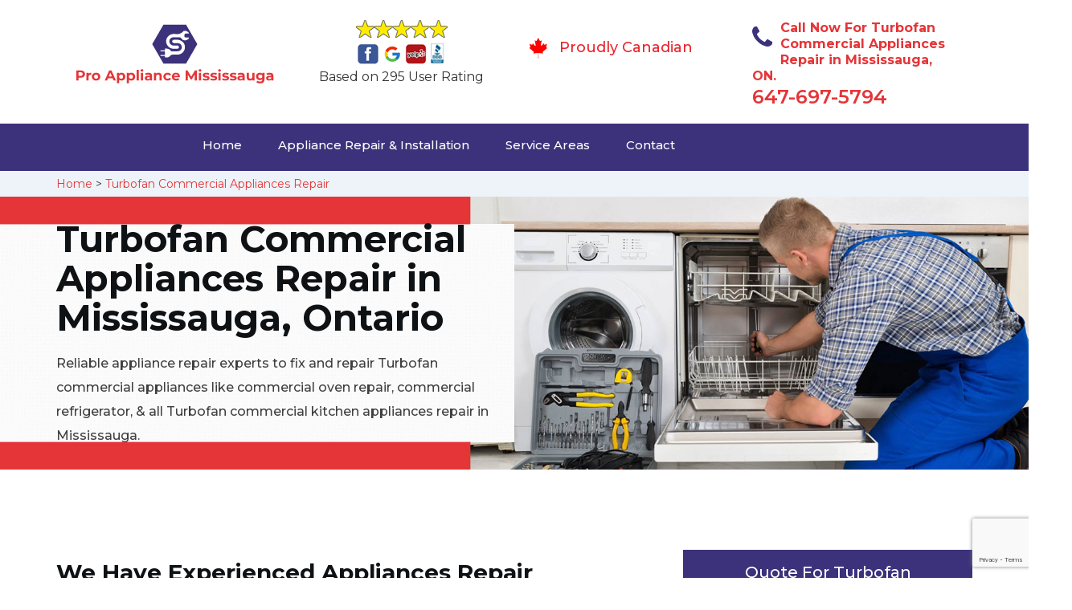

--- FILE ---
content_type: text/html
request_url: https://www.proappliancemississauga.ca/turbofan-commercial-appliances-repair/
body_size: 10992
content:
<!DOCTYPE html>
<html lang="en">
<head>
    <meta charset="UTF-8">
    <meta name="viewport" content="width=device-width, initial-scale=1">
    <title>Turbofan Commercial Appliances Repair Mississauga &#129351; - Fix Appliances Mississauga</title>
    <meta name="description" content="We provide reliable Turbofan Commercial Appliances Repair in Mississauga. We have &#128383; Turbofan applicane repair experts for commercial fridge repair, commercial oven repair & Turbofan commercial dryer repair. We also provide Turbofan commercial dishwasher repair & microwave repair. Give us a call at &#128383; 647-697-5794." />
    <meta name="keywords" content="Turbofan commercial appliances repair Mississauga, Turbofan fix appliances Mississauga, Turbofan commercial kitchen repair Mississauga" />
    <!--google fonts-->

    <!--favicon-->
    <link rel="icon" href="/assets/images/proudly-canadian.png">
    <!-- Lib & Custom Stylesheet Included -->
    <link rel="stylesheet" href="/assets/css/bootstrap.min.css">
    <link rel="stylesheet" href="/assets/css/font-awesome.min.css">
    <link rel="stylesheet" href="/assets/css/fontello.css">
    <link rel="stylesheet" href="/assets/css/owl-carousel.min.css">
    <link rel="stylesheet" href="/assets/css/magnific.min.css">
    <link rel="stylesheet" href="/assets/css/animate.css">
    <link rel="stylesheet" href="/assets/source/jquery.fancybox.css" media="screen" />
    <link rel="stylesheet" href="/assets/css/style.css">
    <link rel="stylesheet" href="/assets/css/responsive.css">
    <meta name="robots" content="index, follow">
    <meta http-equiv="Content-Type" content="text/html; charset=utf-8">
    <meta name="language" content="English">
    <meta name="revisit-after" content="7 days">
    <meta property="og:title" content="Turbofan Commercial Appliances Repair Mississauga &#129351; - Fix Appliances Mississauga" />
    <meta property="og:description" content="We provide reliable Turbofan Commercial Appliances Repair in Mississauga. We have &#128383; Turbofan applicane repair experts for commercial fridge repair, commercial oven repair & Turbofan commercial dryer repair. We also provide Turbofan commercial dishwasher repair & microwave repair. Give us a call at &#128383; 647-697-5794." />
    <meta property="og:image" content="/userfiles/images/appliance-services/commercial-appliance-repair.jpg" />
    <link rel="canonical" href="https://www.proappliancemississauga.ca/turbofan-commercial-appliances-repair/" />

</head>
<body>
    <!--  Clickcease.com tracking-->
<script type='text/javascript'>var script = document.createElement('script');
script.async = true; script.type = 'text/javascript';
var target = 'https://www.clickcease.com/monitor/stat.js';
script.src = target;var elem = document.head;elem.appendChild(script);
</script>
<noscript>
<a href='https://www.clickcease.com' rel='nofollow'><img src='https://monitor.clickcease.com/stats/stats.aspx' alt='ClickCease'/></a>
</noscript>
<!--  Clickcease.com tracking-->

	<!--start header section -->
	<div class="main_menu_area1">
		<div class="container">
			<div class="">
				<div class="header_nav">
					<nav class="navbar navbar-default row">
					    <!-- mobile display -->
					<div class="col-lg-3 col-sm-6">
					    <div class="logo_flex">
					      <!--<button type="button" class="navbar-toggle">-->
					      <!--  <span class="icon-menu">M</span>-->
					      <!--</button>-->
					      <a class="logo" href="/">
							<img src="/userfiles/images/pro-appliance-mississauga.png" alt="appliance repair Mississauga" class="w-logo">
					      </a>
					    </div>
					</div>
					    
                    <div class="col-lg-3 col-sm-6">
					        <div class="icons-header text-center imgs">
                               <img src="/assets/images/top-rating-icon.png" alt="best appliance repair experts in Mississauga"><br>
                               <span> Based on 295 User Rating</span>
                            </div>
					    </div>
					    
                    <div class="col-lg-3 col-md-6 col-sm-12 col-xs-12">
                <div class="header-text proud">
                    <div class="header-icon">
                        <img src="/assets/images/proudly-canadian.png" alt="Same Day Appliance Repair Services in Mississauga">
                    </div>
                    <div class="header-info">
                        <span class="proudly-canadian">Proudly Canadian</span>
                    </div>
                </div>
            </div>
					    
					<div class="col-lg-3 hidden-xs hidden-sm">
                        <div class="header-text">
                            <div class="header-icon">
                               <i class="fa fa-phone"></i>
                               <i class="paint-roller"></i>
                            </div>
                            <div class="header-info">
                              <span class="phone">Call Now For Turbofan Commercial Appliances Repair in Mississauga, ON.</span>
                              <span class="pnumber"><a href="tel:647-697-5794">647-697-5794</a></span>
                            </div>
                        </div>
                    </div>
                    </nav><!--end .navbar-->
				</div><!--end .header_nav-->
			</div><!--end .row-->
			<div class="whatsapp-icon visible-xs">
                <a href="tel:647-697-5794">
                   <img src="/assets/images/phone-icon-mobile.png" alt="whatsapp icon" height="46" width="46">
                </a>
            </div>
		</div>
		<!--end .container-fluid-->
	</div><!--end .main_menu_area-->
	<!--end header section -->
	
	<div class="main_menu_area nav-color" style="padding:0;">
	    <div class="container">
			<div class="row">
				<div class="header_nav">
					<nav class="navbar navbar-default">
					    <!-- mobile display -->
					    <div class="logo_flex logo-d">
					        <div class="visible-xs logo-phone">647-697-5794</div>
					        <button type="button" class="navbar-toggle collapsed" data-toggle="collapse" data-target="#bs-example-navbar-collapse-1" aria-expanded="false">
                              <span class="sr-only">Toggle navigation</span>
                              <span class="icon-bar"></span>
                              <span class="icon-bar"></span>
                              <span class="icon-bar"></span>
                            </button>
					    </div>
					    <div class="navbar_flex responsive_menu">
					    	<div class="navbar-collapse">
						      <ul class="nav navbar-nav">
						        <li>
						        	<a href="/">Home</a>
						        	
						        </li>
						        
						        <li><a href="javascript:void(0);">Appliance Repair & Installation</a> <span
        class="responsive_click_menu fa fa-angle-down"></span>
    <ul class="dropdown-menu s-menu">
        <li>
            <div class="row">
                <div class="col-md-4">
                    <ul>
<li><a href="/turbofan-stove-repair/">Stove Repair</a></li>
<li><a href="/turbofan-residential-appliance-repair/">Residential Appliance Repair</a></li>
<li><a href="/turbofan-range-repair/">Range Repair</a></li>
<li><a href="/turbofan-washing-machine-repair/">Washing Machine Repair</a></li>
<li><a href="/turbofan-dryer-repair/">Dryer Repair</a></li>
<li><a href="/turbofan-kitchen-appliances-repair/">Kitchen Appliances Repair</a></li>
<li><a href="/turbofan-freezer-repair/">Freezer Repair</a></li>
<li><a href="/turbofan-oven-elements-replacement/">Oven Elements Replacement</a></li>
<li><a href="/turbofan-commercial-appliances-repair/">Commercial Appliances Repair</a></li>
<li><a href="/turbofan-dishwasher-installation/">Dishwasher Installation</a></li>
                    </ul>
                </div>

                <div class="col-md-4">
                    <ul>
<li><a href="/turbofan-refrigerator-repair/">Refrigerator Repair</a></li>
<li><a href="/turbofan-microwave-repair/">Microwave Repair</a></li>
<li><a href="/turbofan-oven-repair/">Oven Repair</a></li>
<li><a href="/turbofan-gas-stove-repair/">Gas Stove Repair</a></li>
<li><a href="/turbofan-commercial-appliances-installation/">Commercial Appliances Installation</a></li>
<li><a href="/turbofan-appliances-installation/">Appliances Installation</a></li>
<li><a href="/turbofan-microwave-installation/">Microwave Installation</a></li>
<li><a href="/turbofan-washing-machine-installation/">Washing Machine Installation</a></li>
<li><a href="/turbofan-gas-stove-installation/">Gas Stove Installation</a></li>
<li><a href="/turbofan-dishwasher-repair/">Dishwasher Repair </a></li>





                    </ul>
                </div>

                <div class="col-md-4">
                    <ul>
                        <li><a href="/turbofan-dryer-installation/">Dryer Installation</a></li>                      
                        <li><a href="/turbofan-refrigerator-installation/">Refrigerator Installation</a></li>
                        <li><a href="/turbofan-range-installation/">Range Installation</a></li>
                        <li><a href="/turbofan-freezer-installation/">Freezer Installation</a></li>
<li><a href="/turbofan-oven-installation/">Oven Installation</a></li>
<li><a href="/turbofan-oven-element-installation/">Oven Element Installation</a></li>
<li><a href="/turbofan-stove-installation/">Stove Installation</a></li>
<li><a href="/turbofan-kitchen-appliance-installation/">Kitchen Appliance Installation</a></li>
<li><a href="/turbofan-residential-appliance-installation/">Residential Appliance Installation</a></li>
                    </ul>
                </div>
            </div>
        </li>

    </ul>
</li><li><a href="/service-areas/">Service Areas</a></li>
  <li><a href="/contact/">Contact</a></li>
 </ul>
 </div><!-- /.navbar-collapse -->
</div>
 </nav><!--end .navbar-->
	</div><!--end .header_nav-->
	</div><!--end .row-->
	</div>
	</div>

<div class="brd gray_bg">
<div class="container"><a href="/">Home</a>  &gt; <a href="/turbofan-commercial-appliances-repair/">Turbofan Commercial Appliances Repair </a></div>
</div>

<section class="banner" style="background: url(/userfiles/images/appliance-services/commercial-appliance-repair.jpg);">
<div class="container">
<div class="row">
<div class="col-lg-6">
<div class="header_slide_text">
<h1>Turbofan&nbsp;Commercial Appliances Repair in Mississauga, Ontario</h1>
</div>

<div class="banner-text visible-lg">
<p>Reliable appliance repair experts to fix and repair Turbofan commercial appliances like commercial oven repair, commercial refrigerator, &amp; all Turbofan commercial kitchen appliances repair in Mississauga.</p>
</div>
</div>
</div>
</div>
</section>

<section class="service_single_area section_padding">
<div class="container">
<div class="row">
<div class="col-md-8">
<h2 class="service_single_left">We Have Experienced Appliances Repair Professionals For All Kinds of Turbofan&nbsp;Commercial Appliances Repair Services. Our Experts Are Available For Turbofan&nbsp;Commercial Gas Oven Repair, Turbofan&nbsp;Refrigerator Repair, Turbofan&nbsp;Washing Machine Repair in Mississauga.</h2>

<p class="service_single_left">Pro Appliance Mississauga is Mississauga's leading Turbofan&nbsp;commercial appliances repair service. Pro Appliance Mississauga offers speedy, expert restaurant Turbofan&nbsp;<strong>Appliance&nbsp;Repair And Maintenance Service</strong> that fits your schedule. We go above and beyond to ensure that our clients' needs are met and fast. The experienced technicians at Pro Appliance Mississauga offer commercial repair services for Turbofan&nbsp;commercial appliances across Mississauga, Ontario. As a restaurant manager or a business owner, you know the importance of keeping <strong>Turbofan</strong>&nbsp;<strong>Commercial Appliances</strong> in good working condition and the impact it has on running a smooth kitchen service. At Pro Appliance Mississauga we have made it easier to get your Turbofan&nbsp;commercial appliances fixed without the stress and hassle.</p>

<p><img src="https://www.proappliancemississauga.ca/imggen/commercial-appliances-repair.webp" alt="Commercial Appliances Repair " /></p>

<h3 class="service_single_left"><strong>Mississauga Turbofan Commercial Dishwasher Repair</strong></h3>

<p class="service_single_left">You probably use your Turbofan&nbsp;commercial dishwasher every single day to clean your kitchen's tools, utensils, and cookware. Sanitization is a huge priority for any restaurant owner. In Mississauga, Ontario if your <strong>Turbofan</strong>&nbsp;<strong>Dishwasher Stops Working</strong>, your kitchen grinds to a halt. At Pro Appliance Mississauga we know that your ability to keep your kitchen and restaurant clean is a huge part of your success. That's why we work so hard to provide quality Turbofan<strong>&nbsp;</strong>commercial dishwasher repair in Mississauga.&nbsp; Our commercial dishwasher repair technicians are factory trained and will work with you to make sure that your dishwasher equipment is safely operating in a timely manner.</p>

<h3 class="service_single_left"><strong>Turbofan Commercial Refrigerator &amp; Fridge Repair in&nbsp;Mississauga</strong></h3>

<p class="service_single_left">When a problem crops up with your commercial refrigerator or fridge, don't delay for Turbofan&nbsp;commercial refrigerator repair. The sooner you give us a call, the sooner we can whip your Turbofan&nbsp;refrigerator back into shape.&nbsp;If your Turbofan&nbsp;refrigerator is having trouble maintaining its temperature, the thermostat, door gasket, or a blocked drain could all be to blame. Ask our experts for <strong><a href="/turbofan-refrigerator-installation/">Turbofan Commercial Refrigerator Installation</a></strong>, troubleshooting and repair in Mississauga, Ontario. Our knowledgeable and friendly technicians are committed to doing what it takes to keep your Turbofan&nbsp;refrigeration equipment up and running at peak efficiency. Pro Appliance Mississauga's decades of experience working with restaurants and other commercial food businesses also enables us to be more than just a number to call at <strong>647-697-5794</strong> when you need something fixed.</p>

<p><img alt="Turbofan Commercial Refrigerator and Fridge Repair in Mississauga" src="/userfiles/images/commercial-refrigerator-fridge-repair.jpg" /></p>

<h3 class="service_single_left"><strong>Mississauga Turbofan Commercial Oven Repair</strong></h3>

<p class="service_single_left">Turbofan&nbsp;commercial ovens, stoves, and ranges are the most widely used appliance in the foodservice industry. Keeping them in good working condition is essential to the success of your business, as well as to the health, safety, and happiness of your customers. By starting a preventative maintenance schedule for your commercial ovens or range, and getting repairs at the first sign of a problem, you can spare yourself the hassle of unnecessary repairs or premature repair. For commercial <strong><a href="/turbofan-oven-repair/">Turbofan Oven Repair Service</a></strong>, Pro Appliance Mississauga has got you covered. We act as a trusted partner that understands your business, helping you to <strong>Repair Turbofan&nbsp;Commercial Oven</strong>&nbsp;across Mississauga, Ontario.</p>

<h2 class="service_single_left"><strong>Our Turbofan Commercial Appliances Repair Services in Mississauga</strong></h2>

<p class="service_single_left">At Pro Appliance Mississauga we offer Turbofan&nbsp;commercial appliances repair services in Mississauga, Ontario:</p>

<ul>
	<li class="service_single_left"><strong>Mississauga Turbofan&nbsp;Commercial Fryer Repair</strong></li>
	<li class="service_single_left"><strong>Turbofan&nbsp;Commercial Ice Maker Repair in Mississauga </strong></li>
	<li class="service_single_left"><strong>Mississauga Turbofan&nbsp;Commercial Dryer Repair</strong></li>
</ul>

<p class="service_single_left">If you are looking for commercial appliance repair services in Mississauga you can contact us Pro Appliance Mississauga we are the <strong>Leading Commercial Appliances Repair</strong> and replacement company across Mississauga. Our clients are always satisfied with the quality of our work and we deliver this extraordinary performance at cheap rates.</p>

<p><img alt="Turbofan Commercial Fryer Repair in Mississauga" src="/userfiles/images/commercial-fryer-repair.jpg" /></p>

<h3 class="service_single_left"><strong>Mississauga&nbsp;Turbofan Commercial Fryer Repair</strong></h3>

<p class="service_single_left">If your Turbofan&nbsp;commercial fryer is showing any sign of malfunctioning, it's time you contact us at <strong>647-697-5794</strong> as the best team of trained technicians know how to repair every part of the Turbofan&nbsp;commercial fryer within your budget. Feel free to contact us to book an appointment for your Turbofan&nbsp;commercial fryer repair. Our company Pro Appliance Mississauga offers the best<strong> Turbofan&nbsp;Commercial Fryer Repair Services</strong> for our clients across Mississauga.</p>

<h3 class="service_single_left"><strong>Turbofan Commercial Ice Maker Repair in&nbsp;Mississauga</strong></h3>

<p class="service_single_left">The commercial ice maker is important for your business. In Mississauga, Ontario if your <strong>Turbofan&nbsp;Commercial Ice Maker</strong> is not working properly, it may cause a great loss to your business. To save yourself from any loss because of a commercial ice maker, contact our professionals at <strong>Pro Appliance Mississauga</strong>. We work 24/7 for our customers and also work on an emergency basis.</p>

<p><img alt="Turbofan Commercial Ice Maker Repair Mississauga " src="/userfiles/images/commercial-ice-maker-repair.jpg" /></p>

<h3 class="service_single_left"><strong>Mississauga Turbofan Commercial Dryer Repair</strong></h3>

<p class="service_single_left">Repairing a Turbofan&nbsp;commercial dryer is not an easy job for a layman, as it demands expertise and professional skills. At Pro Appliance Mississauga we offer <strong>Turbofan&nbsp;Commercial Dryer Repair Services</strong> for the residents of Mississauga, Ontario. We never compromise over quality. We are always on time and offer services with full efficiency. We know about all&nbsp;<strong>Turbofan</strong>&nbsp;<strong>Commercial Dryer Technical Issues</strong> and we know the solution to these problems as well.</p>
<!--end .service_single_left--></div>
<!--end .col-md-8-->

<div class="col-md-4"><div class="service_single_right">
<div class="text-country">
<h4>Quote For Turbofan Commercial Appliances Repair in Mississauga, ON</h4>
</div>

<div class="services_support contactform mb_30">
<div class="expMessage">&nbsp;</div>

<form action="#" id="contactUs" method="post" wtx-context="9678D5E6-FF13-47A6-BD9D-B470A4B550EC">
<div class="form-group"><input class="form-control required" id="name" name="formInput[name]" placeholder="Name *" required="" type="text" wtx-context="83C95EAE-03B3-4DDA-831C-847F45594F35" /></div>

<div class="form-group"><input aria-invalid="false" class="form-control required valid" id="inputPhoneL" name="formInput[phone]" placeholder="Phone *" required="" type="text" wtx-context="734C4DA5-03A4-44A0-B487-5A0DAE216BBE" /></div>

<div class="form-group"><input class="form-control" id="email" name="formInput[email]" placeholder="Email *" required="" type="email" wtx-context="A1253E93-1F0C-4FDF-8BB5-EC02FFCD5CEC" /></div>

<div class="form-group"><textarea class="form-control" cols="30" id="" name="formInput[message]" placeholder="Messsage" rows="3"></textarea></div>

<div class="g-recaptcha" data-callback="setResponse" data-sitekey="6Ldt9s4aAAAAADlgForgcM5HVKFAi50Dan_9x9iC" data-size="invisible">&nbsp;</div>
<input id="captcha-response" name="captcha-response" type="hidden" wtx-context="AB6248F4-9BF5-4D49-8FCA-6A14480539CB" />
<div class="text-center"><button class="btn btn-red" type="submit">Submit Now</button></div>
<input name="action" type="hidden" value="submitform" wtx-context="484A3C11-F61C-4E11-8663-6877FC6276F5" />&nbsp;</form>
</div>

<div class="text-country">
<h4>Mississauga Location</h4>
</div>

<div class="services_support locationmap mb_30"><iframe allowfullscreen="" height="450" loading="lazy" src="https://www.google.com/maps/embed?pb=!1m18!1m12!1m3!1d369973.65558336105!2d-79.77453057823067!3d43.576984339610874!2m3!1f0!2f0!3f0!3m2!1i1024!2i768!4f13.1!3m3!1m2!1s0x882b469fe76b05b7%3A0x3146cbed75966db!2sMississauga%2C%20ON%2C%20Canada!5e0!3m2!1sen!2s!4v1620670518891!5m2!1sen!2s" style="border:0;" width="100%"></iframe></div>

<div class="text-country">
<h4>Mississauga Information</h4>
</div>

<div class="services_support mb_30">
<div class="city-img"><img alt="Mississauga" src="/userfiles/images/mississauga.jpg" width="100%" /></div>

<p>Mississauga is a large Canadian city neighbouring Toronto on Lake Ontario. On the lakefront, Port Credit has shops, a working lighthouse and a marina with a grounded freighter. Multi-use trails wind through the city's parks and woodlands. In the centre, Mississauga Celebration Square hosts multicultural festivals and has a skating rink in winter. A popular shopping destination, the city has several huge malls</p>
</div>
</div>
 <!--end .col-md-4--></div>
</div>
</div>
</section>
<section class="testimonial_area section_padding gray_bg">
<div class="container">
<div class="row">
<div class="col-md-12">
<div class="hero-section-title text-center">
<h2>Praise From Our Happy Clients About Our<br />
Turbofan Commercial Appliances Repair in Mississauga, ON</h2>
</div>
<!--end .hero-section-title--></div>
<!--end .col-md-12-->

<div class="col-md-8 col-md-offset-2"><!--end .testimonial_image-->
<div class="testimonial_slider owl-carousel text-center">
<div class="testimonial_details">
<p>Thanks Pro Appliance Mississauga! I called Pro Appliance Mississauga at 11 AM one day and they were at my house by 02:00-noon the same day. Pro Appliance Mississauga team was friendly, punctual, and courteous. They fixed the dishwasher too! He found a piece of glass lodged in our dishwasher water pump and removed it. We were so thankful to have the dishwasher fixed so that we could do our dishes. Thanks again.</p>
<span class="rating"><i class="fa fa-star"></i> <i class="fa fa-star"></i> <i class="fa fa-star"></i> <i class="fa fa-star"></i> <i class="fa fa-star-half-o"></i></span>

<h3>Smith Jordan</h3>
</div>

<div class="testimonial_details">
<p>Great outfit. The technician from Pro Appliance Mississauga came during the time window, did what needed to be done quickly, and even gave me a small discount. We chatted the entire time and it was a pleasure doing business with Pro Appliance Mississauga.</p>
<span class="rating"><i class="fa fa-star"></i> <i class="fa fa-star"></i> <i class="fa fa-star"></i> <i class="fa fa-star"></i> <i class="fa fa-star-half-o"></i></span>

<h3>Alex Stoke</h3>
</div>
<!--end Â .testimonial_details-->

<div class="testimonial_details">
<p>Very easy to schedule an appointment with Pro Appliance Mississauga - they even had same-day appointments available for appliance&nbsp;repairs. Their tech came within his 2 hours and called to give me a heads up. He was friendly, knowledgeable, and clearly explained what the problem was with my dishwasher and how he'd fix it, and the dishwasher has been running fine since.</p>
<span class="rating"><i class="fa fa-star"></i> <i class="fa fa-star"></i> <i class="fa fa-star"></i> <i class="fa fa-star"></i> <i class="fa fa-star"></i></span>

<h3>John</h3>
</div>
<!--end .testimonial_details--></div>
<!--end .testimonial_slider--></div>
<!--end .col-md-8--></div>
<!--end .row--></div>
<!--end .container--></section>


<section class="slider_service_area text-center" style="padding: 70px 0;">
<div class="container">
<div class="row">
<div class="col-md-12">
<div class="hero-section-title"><i class="icon-snowflake"></i>
<h4 class="brands_slider">Appliance Brands We Repair in Mississauga</h4>
</div>
<!--end .hero-section-title--></div>
<!--end .col-md-12--></div>
<!--end .row-->

<div class="row">
<div class="col-md-2">
<div class="slider_service_box">
<div class="brand_img"><a href="/hobart-commercial-appliances-repair/"><img alt="hobart appliance repair" src="/assets/images/logos/hobart.png" /> </a></div>
</div>
</div>

<div class="col-md-2">
<div class="slider_service_box">
<div class="brand_img"><a href="/hotpoint-commercial-appliances-repair/"><img alt="hotpoint appliance repair" src="/assets/images/logos/Hotpoint.png" /> </a></div>
</div>
</div>

<div class="col-md-2">
<div class="slider_service_box">
<div class="brand_img"><a href="/ikea-commercial-appliances-repair/"><img alt="ikea appliance repair" src="/assets/images/logos/ikea.png" /> </a></div>
</div>
</div>

<div class="col-md-2">
<div class="slider_service_box">
<div class="brand_img"><a href="/inglis-commercial-appliances-repair/"><img alt="inglis appliance repair" src="/assets/images/logos/inglis.png" /> </a></div>
</div>
</div>

<div class="col-md-2">
<div class="slider_service_box">
<div class="brand_img"><a href="/jennair-commercial-appliances-repair/"><img alt="jennair appliance repair" src="/assets/images/logos/jennair.png" /> </a></div>
</div>
</div>

<div class="col-md-2">
<div class="slider_service_box">
<div class="brand_img"><a href="/kelvinator-commercial-appliances-repair/"><img alt="kelvinator appliance repair" src="/assets/images/logos/Kelvinator.png" /> </a></div>
</div>
</div>

<div class="col-md-2">
<div class="slider_service_box">
<div class="brand_img"><a href="/kenmore-commercial-appliances-repair/"><img alt="kenmore appliance repair" src="/assets/images/logos/kenmore.png" /> </a></div>
</div>
</div>

<div class="col-md-2">
<div class="slider_service_box">
<div class="brand_img"><a href="/kitchen-aid-commercial-appliances-repair/"><img alt="kitchenaid appliance repair" src="/assets/images/logos/KitchenAid.png" /> </a></div>
</div>
</div>

<div class="col-md-2">
<div class="slider_service_box">
<div class="brand_img"><a href="/lg-commercial-appliances-repair/"><img alt="LG appliance repair" src="/assets/images/logos/LG.png" /> </a></div>
</div>
</div>

<div class="col-md-2">
<div class="slider_service_box">
<div class="brand_img"><a href="/liebherr-commercial-appliances-repair/"><img alt="liebherr appliance repair" src="/assets/images/logos/Liebherr.png" /> </a></div>
</div>
</div>

<div class="col-md-2">
<div class="slider_service_box">
<div class="brand_img"><a href="/magic-chef-commercial-appliances-repair/"><img alt="magic chef appliance repair" src="/assets/images/logos/magic-chef.png" /> </a></div>
</div>
</div>

<div class="col-md-2">
<div class="slider_service_box">
<div class="brand_img"><a href="/marvel-commercial-appliances-repair/"><img alt="marvel appliance repair" src="/assets/images/logos/marvel.png" /> </a></div>
</div>
</div>

<div class="col-md-2">
<div class="slider_service_box">
<div class="brand_img"><a href="/maytag-commercial-appliances-repair/"><img alt="maytag appliance repair" src="/assets/images/logos/maytag.png" /> </a></div>
</div>
</div>

<div class="col-md-2">
<div class="slider_service_box">
<div class="brand_img"><a href="/miele-commercial-appliances-repair/"><img alt="miele appliance repair" src="/assets/images/logos/miele.png" /> </a></div>
</div>
</div>

<div class="col-md-2">
<div class="slider_service_box">
<div class="brand_img"><a href="/moffat-commercial-appliances-repair/"><img alt="moffat appliance repair" src="/assets/images/logos/moffat.png" /> </a></div>
</div>
</div>

<div class="col-md-2">
<div class="slider_service_box">
<div class="brand_img"><a href="/panasonic-commercial-appliances-repair/"><img alt="panasonic appliance repair" src="/assets/images/logos/panasonic.png" /> </a></div>
</div>
</div>

<div class="col-md-2">
<div class="slider_service_box">
<div class="brand_img"><a href="/roper-commercial-appliances-repair/"><img alt="roper appliance repair" src="/assets/images/logos/roper.png" /> </a></div>
</div>
</div>

<div class="col-md-2">
<div class="slider_service_box">
<div class="brand_img"><a href="/samsung-commercial-appliances-repair/"><img alt="samsung appliance repair" src="/assets/images/logos/Samsung.png" /> </a></div>
</div>
</div>

<div class="col-md-2">
<div class="slider_service_box">
<div class="brand_img"><a href="/sharp-commercial-appliances-repair/"><img alt="sharp appliance repair" src="/assets/images/logos/sharp.png" /> </a></div>
</div>
</div>

<div class="col-md-2">
<div class="slider_service_box">
<div class="brand_img"><a href="/signature-commercial-appliances-repair/"><img alt="signature appliance repair" src="/assets/images/logos/signature.png" /> </a></div>
</div>
</div>

<div class="col-md-2">
<div class="slider_service_box">
<div class="brand_img"><a href="/smeg-commercial-appliances-repair/"><img alt="smeg appliance repairs" src="/assets/images/logos/smeg.png" /> </a></div>
</div>
</div>

<div class="col-md-2">
<div class="slider_service_box">
<div class="brand_img"><a href="/speed-queen-commercial-appliances-repair/"><img alt="speed queen appliance repair" src="/assets/images/logos/speed-queen.png" /> </a></div>
</div>
</div>

<div class="col-md-2">
<div class="slider_service_box">
<div class="brand_img"><a href="/sub-zero-commercial-appliances-repair/"><img alt="sub zero appliance repairs" src="/assets/images/logos/sub-zero.png" /> </a></div>
</div>
</div>

<div class="col-md-2">
<div class="slider_service_box">
<div class="brand_img"><a href="/summit-commercial-appliances-repair/"><img alt="summit appliance repair" src="/assets/images/logos/summit.png" /> </a></div>
</div>
</div>

<div class="col-md-2">
<div class="slider_service_box">
<div class="brand_img"><a href="/tappan-commercial-appliances-repair/"><img alt="tappan appliance repair" src="/assets/images/logos/tappan.png" /> </a></div>
</div>
</div>

<div class="col-md-2">
<div class="slider_service_box">
<div class="brand_img"><a href="/thermador-commercial-appliances-repair/"><img alt="thermador appliance repair" src="/assets/images/logos/thermador.png" /> </a></div>
</div>
</div>

<div class="col-md-2">
<div class="slider_service_box">
<div class="brand_img"><a href="/turbofan-commercial-appliances-repair/"><img alt="turbofan appliance repair" src="/assets/images/logos/turbofan.png" /> </a></div>
</div>
</div>

<div class="col-md-2">
<div class="slider_service_box">
<div class="brand_img"><a href="/vent-a-hood-commercial-appliances-repair/"><img alt="vent a hood appliance repair" src="/assets/images/logos/vent-a-hood.png" /> </a></div>
</div>
</div>

<div class="col-md-2">
<div class="slider_service_box">
<div class="brand_img"><a href="/viking-commercial-appliances-repair/"><img alt="viking appliance repair" src="/assets/images/logos/viking.png" /> </a></div>
</div>
</div>

<div class="col-md-2">
<div class="slider_service_box">
<div class="brand_img"><a href="/voltas-commercial-appliances-repair/"><img alt="voltas appliance repair" src="/assets/images/logos/voltas.png" /> </a></div>
</div>
</div>

<div class="col-md-2">
<div class="slider_service_box">
<div class="brand_img"><a href="/westinghouse-commercial-appliances-repair/"><img alt="westinghouse appliance repair" src="/assets/images/logos/Westinghouse.png" /> </a></div>
</div>
</div>

<div class="col-md-2">
<div class="slider_service_box">
<div class="brand_img"><a href="/whirlpool-commercial-appliances-repair/"><img alt="whirlpool appliance repair" src="/assets/images/logos/Whirlpool.png" /> </a></div>
</div>
</div>

<div class="col-md-2">
<div class="slider_service_box">
<div class="brand_img"><a href="/wolf-commercial-appliances-repair/"><img alt="wolf appliance repair" src="/assets/images/logos/wolf.png" /> </a></div>
</div>
</div>

<div class="col-md-2">
<div class="slider_service_box">
<div class="brand_img"><a href="/zephyr-commercial-appliances-repair/"><img alt="zephyr appliance repair" src="/assets/images/logos/Zephyr.png" /> </a></div>
</div>
</div>

<div class="col-md-2">
<div class="slider_service_box">
<div class="brand-img"><a href="/admiral-commercial-appliances-repair/"><img alt="admiral appliance repair" src="/assets/images/logos/admiral.png" /> </a></div>
</div>
</div>

<div class="col-md-2">
<div class="slider_service_box">
<div class="brand_img"><a href="/aeg-commercial-appliances-repair/"><img alt="aeg appliance repair" src="/assets/images/logos/AEG.png" /> </a></div>
</div>
</div>

<div class="col-md-2">
<div class="slider_service_box">
<div class="brand_img"><a href="/aga-commercial-appliances-repair/"><img alt="aga appliance repair" src="/assets/images/logos/AGA.png" /> </a></div>
</div>
</div>

<div class="col-md-2">
<div class="slider_service_box">
<div class="brand_img"><a href="/amana-commercial-appliances-repair/"><img alt="amana appliance repair" src="/assets/images/logos/amana.png" /> </a></div>
</div>
</div>

<div class="col-md-2">
<div class="slider_service_box">
<div class="brand_img"><a href="/amica-commercial-appliances-repair/"><img alt="amica appliance repair" src="/assets/images/logos/amica.png" /> </a></div>
</div>
</div>

<div class="col-md-2">
<div class="slider_service_box">
<div class="brand_img"><a href="/anova-commercial-appliances-repair/"><img alt="anova appliance repair" src="/assets/images/logos/Anova.png" /> </a></div>
</div>
</div>

<div class="col-md-2">
<div class="slider_service_box">
<div class="brand_img"><a href="/ariston-commercial-appliances-repair/"><img alt="ariston appliance repair" src="/assets/images/logos/ariston.png" /> </a></div>
</div>
</div>

<div class="col-md-2">
<div class="slider_service_box">
<div class="brand_img"><a href="/asko-commercial-appliances-repair/"><img alt="asko appliance repair" src="/assets/images/logos/asko.png" /> </a></div>
</div>
</div>

<div class="col-md-2">
<div class="slider_service_box">
<div class="brand_img"><a href="/avantgarde-commercial-appliances-repair/"><img alt="avantgarde appliance repair" src="/assets/images/logos/avantgarde.png" /> </a></div>
</div>
</div>

<div class="col-md-2">
<div class="slider_service_box">
<div class="brand_img"><a href="/avanti-commercial-appliances-repair/"><img alt="avanti appliance repair" src="/assets/images/logos/avanti.png" /> </a></div>
</div>
</div>

<div class="col-md-2">
<div class="slider_service_box">
<div class="brand_img"><a href="/bauknecht-commercial-appliances-repair/"><img alt="bauknecht appliance repair" src="/assets/images/logos/bauknecht.png" /> </a></div>
</div>
</div>

<div class="col-md-2">
<div class="slider_service_box">
<div class="brand_img"><a href="/beaumark-commercial-appliances-repair/"><img alt="beaumark appliance repair" src="/assets/images/logos/beaumark.png" /> </a></div>
</div>
</div>

<div class="col-md-2">
<div class="slider_service_box">
<div class="brand_img"><a href="/beko-commercial-appliances-repair/"><img alt="beko appliance repair" src="/assets/images/logos/beko.png" /> </a></div>
</div>
</div>

<div class="col-md-2">
<div class="slider_service_box">
<div class="brand_img"><a href="/bertazzoni-commercial-appliances-repair/"><img alt="bertazzoni appliance repair" src="/assets/images/logos/bertazzoni.png" /> </a></div>
</div>
</div>

<div class="col-md-2">
<div class="slider_service_box">
<div class="brand_img"><a href="/blomberg-commercial-appliances-repair/"><img alt="blomberg appliance repair" src="/assets/images/logos/Blomberg.png" /> </a></div>
</div>
</div>

<div class="col-md-2">
<div class="slider_service_box">
<div class="brand_img"><a href="/blue-seal-commercial-appliances-repair/"><img alt="blue seal appliance repair" src="/assets/images/logos/blue-seal.png" /> </a></div>
</div>
</div>

<div class="col-md-2">
<div class="slider_service_box">
<div class="brand_img"><a href="/blue-star-commercial-appliances-repair/"><img alt="blue star appliance repair" src="/assets/images/logos/blue-star.png" /> </a></div>
</div>
</div>

<div class="col-md-2">
<div class="slider_service_box">
<div class="brand_img"><a href="/bosch-commercial-appliances-repair/"><img alt="bosch appliance repair" src="/assets/images/logos/bosch.png" /> </a></div>
</div>
</div>

<div class="col-md-2">
<div class="slider_service_box">
<div class="brand_img"><a href="/brada-commercial-appliances-repair/"><img alt="brada appliance repair" src="/assets/images/logos/brada.png" /> </a></div>
</div>
</div>

<div class="col-md-2">
<div class="slider_service_box">
<div class="brand_img"><a href="/cafe-commercial-appliances-repair/"><img alt="cafe appliance repair" src="/assets/images/logos/cafe.png" /> </a></div>
</div>
</div>

<div class="col-md-2">
<div class="slider_service_box">
<div class="brand_img"><a href="/cove-commercial-appliances-repair/"><img alt="cove appliance repair" src="/assets/images/logos/Cove.png" /> </a></div>
</div>
</div>

<div class="col-md-2">
<div class="slider_service_box">
<div class="brand_img"><a href="/dacor-commercial-appliances-repair/"><img alt="dacor appliance repair" src="/assets/images/logos/dacor.png" /> </a></div>
</div>
</div>

<div class="col-md-2">
<div class="slider_service_box">
<div class="brand_img"><a href="/danby-commercial-appliances-repair/"><img alt="danby appliance repair" src="/assets/images/logos/danby.png" /> </a></div>
</div>
</div>

<div class="col-md-2">
<div class="slider_service_box">
<div class="brand_img"><a href="/electrolux-commercial-appliances-repair/"><img alt="electrolux appliance repair" src="/assets/images/logos/electrolux.png" /> </a></div>
</div>
</div>

<div class="col-md-2">
<div class="slider_service_box">
<div class="brand_img"><a href="/faber-commercial-appliances-repair/"><img alt="faber appliance repair" src="/assets/images/logos/faber.png" /> </a></div>
</div>
</div>

<div class="col-md-2">
<div class="slider_service_box">
<div class="brand_img"><a href="/falmec-commercial-appliances-repair/"><img alt="falmec appliance repair" src="/assets/images/logos/falmec.png" /> </a></div>
</div>
</div>

<div class="col-md-2">
<div class="slider_service_box">
<div class="brand_img"><a href="/fhiaba-commercial-appliances-repair/"><img alt="fhiaba appliance repair" src="/assets/images/logos/Fhiaba.png" /> </a></div>
</div>
</div>

<div class="col-md-2">
<div class="slider_service_box">
<div class="brand_img"><a href="/fisher-paykel-commercial-appliances-repair/"><img alt="fisher paykel appliance repair" src="/assets/images/logos/Fisher-&amp;-Paykel.png" /> </a></div>
</div>
</div>

<div class="col-md-2">
<div class="slider_service_box">
<div class="brand_img"><a href="/frigidaire-commercial-appliances-repair/"><img alt="frigidaire appliance repair" src="/assets/images/logos/Frigidaire.png" /> </a></div>
</div>
</div>

<div class="col-md-2">
<div class="slider_service_box">
<div class="brand_img"><a href="/fulgor-commercial-appliances-repair/"><img alt="fulgor appliance repair" src="/assets/images/logos/Fulgor.png" /> </a></div>
</div>
</div>

<div class="col-md-2">
<div class="slider_service_box">
<div class="brand_img"><a href="/gaggenau-commercial-appliances-repair/"><img alt="gaggenau appliance repair" src="/assets/images/logos/gaggenau.png" /> </a></div>
</div>
</div>

<div class="col-md-2">
<div class="slider_service_box">
<div class="brand_img"><a href="/ge-commercial-appliances-repair/"><img alt="ge appliance repair" src="/assets/images/logos/GE-(General-Electric).png" /> </a></div>
</div>
</div>

<div class="col-md-2">
<div class="slider_service_box">
<div class="brand_img"><a href="/haier-commercial-appliances-repair/"><img alt="haier appliance repair" src="/assets/images/logos/haier.png" /> </a></div>
</div>
</div>

<div class="col-md-2">
<div class="slider_service_box">
<div class="brand_img"><a href="/hisense-commercial-appliances-repair/"><img alt="hisense appliance repair" src="/assets/images/logos/hisense.png" /> </a></div>
</div>
</div>
</div>
<!--end .row--></div>
<!--end .container--></section>

<section class="padding-50px-tb bg-white ul-manage clients-section2 xs-padding-top-60px border-none" id="clients-section2">
<div class="container">
<div class="row">
<h2><strong>We serve the following locations around Mississauga </strong></h2>

<div class="col-sm-12">
<ul class="ul3">
	<li><a href="/churchill-meadows/commercial-appliances-repair-churchill-meadows-on/">Churchill Meadows</a></li>
	<li><a href="/clarkson/commercial-appliances-repair-clarkson-on/">Clarkson</a></li>
	<li><a href="/cooksville/commercial-appliances-repair-cooksville-on/">Cooksville</a></li>
	<li><a href="/dixie/commercial-appliances-repair-dixie-on/">Dixie</a></li>
	<li><a href="/elmbank/commercial-appliances-repair-elmbank-on/">Elmbank</a></li>
	<li><a href="/erin-mills/commercial-appliances-repair-erin-mills-on/">Erin Mills</a></li>
	<li><a href="/erindale/commercial-appliances-repair-erindale-on/">Erindale</a></li>
	<li><a href="/lakeshore-missisauga/commercial-appliances-repair-lakeshore-missisauga-on/">Lakeshore Missisauga</a></li>
	<li><a href="/lakeview/commercial-appliances-repair-lakeview-on/">Lakeview</a></li>
	<li><a href="/lisgar/commercial-appliances-repair-lisgar-on/">Lisgar</a></li>
	<li><a href="/lorne-park/commercial-appliances-repair-lorne-park-on/">Lorne Park</a></li>
	<li><a href="/malton/commercial-appliances-repair-malton-on/">Malton</a></li>
	<li><a href="/meadowvale/commercial-appliances-repair-meadowvale-on/">Meadowvale</a></li>
	<li><a href="/port-credit/commercial-appliances-repair-port-credit-on/">Port Credit</a></li>
	<li><a href="/rockwood-village/commercial-appliances-repair-rockwood-village-on/">Rockwood Village</a></li>
	<li><a href="/streetsville/commercial-appliances-repair-streetsville-on/">Streetsville</a></li>
	<li><a href="/hurontario/commercial-appliances-repair-hurontario-on/">Hurontario</a></li>
	<li><a href="/streetsville/commercial-appliances-repair-streetsville-on/">Streetsville</a></li>
	<li><a href="/east-credit/commercial-appliances-repair-east-credit-on/">East Credit</a></li>
</ul>
</div>
</div>
</div>
</section>



                  


	<!--start footer section -->
    <footer class="footer_section">
        <div class="container">
            <div class="row">
                <div class="col-md-4 col-sm-6">
                    <div class="footer_box">
                        <h2 style="color:#fff;margin-bottom:20px;">About Pro Appliance Mississauga</h2>
                        <p>Pro Appliance Mississauga has set out to deliver the best and professional appliance repair services in Mississauga. Our skilled professionals will keep your appliances running efficiently through years of experience.</p>
                    </div><!--end .footer_box-->
                    
                </div><!--end .col-md-3-->
                <div class="col-md-5 col-sm-6">
                    <div class="footer_box service row">
                        <h2 style="color:#fff;margin-bottom:20px; padding-left: 12px;">Quick Links</h2>
                        <ul class="col-md-6">
                            <li><a href="/turbofan-commercial-appliances-repair/">Commercial Appliances Repair</a></li>
							<li><a href="/turbofan-gas-stove-repair/">Gas Stove Repair</a></li>
							<li><a href="/turbofan-kitchen-appliances-repair/">Kitchen Appliances Repair</a></li>
							<li><a href="/turbofan-oven-elements-replacement/">Oven Elements Replacement</a></li>
							<li><a href="/turbofan-washing-machine-repair/">Washing Machine Repair</a></li>
                        </ul>
                        <ul class="col-md-6">
                            <li><a href="/turbofan-dryer-installation/">Dryer Installation</a></li>
						
							<li><a href="/turbofan-microwave-installation/">Microwave Installation</a></li>
							<li><a href="/turbofan-refrigerator-installation/">Refrigerator Installation</a></li>
							<li><a href="/turbofan-stove-installation/">Stove Installation</a></li>
							<li><a href="/privacy-policy/">Privacy Policy</a></li>
                        </ul>
                        
                        
                    </div><!--end .footer_box-->
                </div><!--end .col-md-3-->
                <div class="col-md-3 col-sm-6">
                    <div class="footer_box">
                        <h3 style="color:#fff; margin-bottom:20px;">Contact Information</h3>
                        <span class="support_email"><i class="fa fa-envelope"></i> <a href="mailto:info@proappliancemississauga.ca">Email Us</a></span>
                        <span class="support_num"><i class="fa fa-phone-square"></i> <a href="tel:647-697-5794">647-697-5794</a></span>
                    </div>

                    <!--end .footer_box-->
                </div><!--end .col-md-3-->
                
            </div><!--end .row-->
        </div><!--end .container-->

        <!-- copyright section -->
        <div class="footer_bg">
        <div class="container">
            <div class="row">
                <div class="col-md-12 text-center">
                    <div class="copyright">
                        <p> © <script>document.write(new Date().getFullYear()) </script> - All Rights Reserved, Pro Appliance Mississauga</p>
                    </div>
                </div>
              
            </div>
        </div>
    </div>
    </footer><!--end .footer_section-->
	<!--end footer section -->

   <!--end footer section -->
<script type="application/ld+json">
    {
      "@context": "https://schema.org",
      "@type": "NewsArticle",
      "headline": "Article headline",
      "image": ["/userfiles/images/appliance-services/commercial-appliance-repair.jpg"],
      "datePublished": "2015-02-05T08:00:00+08:00",
      "dateModified": "2015-02-05T09:20:00+08:00",
      "author": [
        {
          "@type": "Person",
          "name": "Jane Doe",
          "url": "https://www.proappliancemississauga.ca/"
        }
      ]
    }
  </script>
  
  <script type="application/ld+json">
    {
      "@context": "https://schema.org",
      "@type": "BreadcrumbList",
      "itemListElement": [
        {
          "@type": "ListItem",
          "position": 1,
          "item": {
            "@id": "/turbofan-commercial-appliances-repair/",
            "name": "Pro Appliance Mississauga"
          }
        }
      ]
    }
  </script>
  
  <script type="application/ld+json">
    {
      "@context": "https://schema.org",
      "@type": "Organization",
      "name": "Pro Appliance Mississauga",
      "legalName": "Pro Appliance Mississauga",
      "alternateName": "Pro Appliance Mississauga",
      "url": "https://www.proappliancemississauga.ca/",
      "logo": "/userfiles/images/pro-appliance-mississauga.png",
      "foundingDate": "2001",
      "founders": [
        {
          "@type": "Person",
          "name": "Top"
        }
      ],
      "address": {
        "@type": "PostalAddress",
        "streetAddress": "Ontario",
        "addressLocality": "Ontario",
        "addressRegion": "Ontario",
        "addressCountry": "Ontario"
      },
      "contactPoint": {
        "@type": "ContactPoint",
        "contactType": "customer support",
        "telephone": "647-697-5794"
      },
      "sameAs": [
        "https://www.facebook.com/",
        "https://www.youtube.com/"
      ]
    }
  </script>
  
  <script type="application/ld+json">
    {
      "@context": "http://schema.org/",
      "@type": "Product",
      "name": "Turbofan Commercial Appliances Repair ",
      "image": "/userfiles/images/appliance-services/commercial-appliance-repair.jpg",
      "description": "We provide reliable Turbofan Commercial Appliances Repair in Mississauga. We have &#128383; Turbofan applicane repair experts for commercial fridge repair, commercial oven repair & Turbofan commercial dryer repair. We also provide Turbofan commercial dishwasher repair & microwave repair. Give us a call at &#128383; 647-697-5794.",
      "brand": {
        "@type": "Brand",
        "name": "Pro Appliance Mississauga"
      },
      "sku": "0",
      "gtin8": "0",
      "gtin13": "0",
      "gtin14": "0",
      "mpn": "0",
      "offers": {
        "@type": "AggregateOffer",
        "priceCurrency": "CAD",
        "lowPrice": "1",
        "highPrice": "10",
        "offerCount": "7"
      },
      "aggregateRating": {
        "@type": "AggregateRating",
        "ratingValue": "4.9",
        "bestRating": "5",
        "worstRating": "",
        "ratingCount": "295"
      },
  
      "review": {
        "@context": "http://schema.org/",
        "name": "Best Rating",
        "@type": "Review",
        "reviewBody": "Pro Appliance Mississauga answered my telephone call instantly and was beyond educated. He was very easy to connect with and also defeat the approximated time he offered me to get below. less than 20 mins! Incredible service. So handy and also good. 10/10 recommend. I'm beyond eased and really feel secure again in my house (after my secrets were taken). Thank you, Pro Appliance Mississauga.",
        "author": {
          "@type": "Person",
          "name": "John Parker"
        }
      }
    }
  </script>
  
  <script type="application/ld+json">
    {
      "@context": "http://schema.org/",
      "@type": "Review",
      "author": {
        "@type": "Person",
        "name": "John Parker"
      },
      "reviewBody": "Pro Appliance Mississauga answered my telephone call instantly and was beyond educated. He was very easy to connect with and also defeat the approximated time he offered me to get below. less than 20 mins! Incredible service. So handy and also good. 10/10 recommend. I'm beyond eased and really feel secure again in my house (after my secrets were taken). Thank you, Pro Appliance Mississauga.",
      "itemReviewed": {
        "@type": "LocalBusiness",
        "name": "Pro Appliance Mississauga",
        "priceRange": "$$",
        "telephone": "647-697-5794",
        "address": {
          "@type": "PostalAddress",
          "streetAddress": "Ontario",
          "addressLocality": "Ontario",
          "addressRegion": "Ontario",
          "addressCountry": "Ontario"
        },
  
        "image": "/userfiles/images/pro-appliance-mississauga.png"
      },
      "reviewRating": {
        "@type": "Rating",
        "ratingValue": 5,
        "worstRating": 1,
        "bestRating": 5,
        "reviewAspect": "Ambiance"
      }
    }
  </script>
  
  <script type="application/ld+json">
    {
      "@context": "http://schema.org",
      "@type": "WebSite",
      "url": "https://www.proappliancemississauga.ca/",
      "potentialAction": {
        "@type": "SearchAction",
        "target": "https://www.proappliancemississauga.ca/search/{search_key}",
        "query-input": "required name=search_key"
      }
    }
  </script>


    <!-- Ajax Included -->
    <script src="/assets/js/jquery.min.js"></script>
    <script src="/assets/source/jquery.fancybox.pack.js"></script>
    <script src="/assets/js/bootstrap.min.js"></script>
    <script src="/assets/js/owl.carousel.min.js"></script>
    <script src="/assets/js/waypoint.js"></script>
    <script src="/assets/js/jquery.counter.min.js"></script>
    <script src="/assets/js/magnific.min.js"></script>
    <script src="/assets/js/custom.js"></script>
     <script src="/asset/js/jquery.validate.min.js"></script>
      <script src="/asset/js/maskinput.min.js"></script>
    <script src="https://www.google.com/recaptcha/api.js" async defer></script>    
    <script>
        
        
(function ($) {
      "use strict";
         $('#inputPhoneL').mask("(999) 9999-999");
            $("#contactUs").validate({
        submitHandler: function () {
            grecaptcha.execute();
            return false; 
        }
    });
  })(jQuery);
    
    function setResponse(response) {
    document.getElementById("captcha-response").value = response;
    var curForm = $("#contactUs");
    console.log('Captcha OK');
    $("<div />").addClass("formOverlay").appendTo(curForm);
    $.ajax({
        url: "/mail.php",
        type: "POST",
        data: curForm.serialize(),
        success: function (resdata) {
            var res = resdata.split("::");
            console.log(res);
            curForm.find("div.formOverlay").remove();
            curForm.prev(".expMessage").html(res[1]);
            if (res[0] == "Success") {
                curForm.remove();
                curForm.prev(".expMessage").html("");
            }
        },
    });
    return !1;
}
    </script>
<!-- Default Statcounter code for Appliance Repairs
Mississauga https://www.proappliancemississauga.ca/ -->
<script type="text/javascript">
var sc_project=12547492; 
var sc_invisible=1; 
var sc_security="6b05544c"; 
</script>
<script type="text/javascript"
src="https://www.statcounter.com/counter/counter.js"
async></script>
<noscript><div class="statcounter"><a title="Web Analytics
Made Easy - StatCounter" href="https://statcounter.com/"
target="_blank"><img class="statcounter"
src="https://c.statcounter.com/12547492/0/6b05544c/1/"
alt="Web Analytics Made Easy -
StatCounter"></a></div></noscript>
<!-- End of Statcounter Code -->
    
    


</body>
</html>

--- FILE ---
content_type: text/html; charset=utf-8
request_url: https://www.google.com/recaptcha/api2/anchor?ar=1&k=6Ldt9s4aAAAAADlgForgcM5HVKFAi50Dan_9x9iC&co=aHR0cHM6Ly93d3cucHJvYXBwbGlhbmNlbWlzc2lzc2F1Z2EuY2E6NDQz&hl=en&v=PoyoqOPhxBO7pBk68S4YbpHZ&size=invisible&anchor-ms=20000&execute-ms=30000&cb=d33n99j903vf
body_size: 49623
content:
<!DOCTYPE HTML><html dir="ltr" lang="en"><head><meta http-equiv="Content-Type" content="text/html; charset=UTF-8">
<meta http-equiv="X-UA-Compatible" content="IE=edge">
<title>reCAPTCHA</title>
<style type="text/css">
/* cyrillic-ext */
@font-face {
  font-family: 'Roboto';
  font-style: normal;
  font-weight: 400;
  font-stretch: 100%;
  src: url(//fonts.gstatic.com/s/roboto/v48/KFO7CnqEu92Fr1ME7kSn66aGLdTylUAMa3GUBHMdazTgWw.woff2) format('woff2');
  unicode-range: U+0460-052F, U+1C80-1C8A, U+20B4, U+2DE0-2DFF, U+A640-A69F, U+FE2E-FE2F;
}
/* cyrillic */
@font-face {
  font-family: 'Roboto';
  font-style: normal;
  font-weight: 400;
  font-stretch: 100%;
  src: url(//fonts.gstatic.com/s/roboto/v48/KFO7CnqEu92Fr1ME7kSn66aGLdTylUAMa3iUBHMdazTgWw.woff2) format('woff2');
  unicode-range: U+0301, U+0400-045F, U+0490-0491, U+04B0-04B1, U+2116;
}
/* greek-ext */
@font-face {
  font-family: 'Roboto';
  font-style: normal;
  font-weight: 400;
  font-stretch: 100%;
  src: url(//fonts.gstatic.com/s/roboto/v48/KFO7CnqEu92Fr1ME7kSn66aGLdTylUAMa3CUBHMdazTgWw.woff2) format('woff2');
  unicode-range: U+1F00-1FFF;
}
/* greek */
@font-face {
  font-family: 'Roboto';
  font-style: normal;
  font-weight: 400;
  font-stretch: 100%;
  src: url(//fonts.gstatic.com/s/roboto/v48/KFO7CnqEu92Fr1ME7kSn66aGLdTylUAMa3-UBHMdazTgWw.woff2) format('woff2');
  unicode-range: U+0370-0377, U+037A-037F, U+0384-038A, U+038C, U+038E-03A1, U+03A3-03FF;
}
/* math */
@font-face {
  font-family: 'Roboto';
  font-style: normal;
  font-weight: 400;
  font-stretch: 100%;
  src: url(//fonts.gstatic.com/s/roboto/v48/KFO7CnqEu92Fr1ME7kSn66aGLdTylUAMawCUBHMdazTgWw.woff2) format('woff2');
  unicode-range: U+0302-0303, U+0305, U+0307-0308, U+0310, U+0312, U+0315, U+031A, U+0326-0327, U+032C, U+032F-0330, U+0332-0333, U+0338, U+033A, U+0346, U+034D, U+0391-03A1, U+03A3-03A9, U+03B1-03C9, U+03D1, U+03D5-03D6, U+03F0-03F1, U+03F4-03F5, U+2016-2017, U+2034-2038, U+203C, U+2040, U+2043, U+2047, U+2050, U+2057, U+205F, U+2070-2071, U+2074-208E, U+2090-209C, U+20D0-20DC, U+20E1, U+20E5-20EF, U+2100-2112, U+2114-2115, U+2117-2121, U+2123-214F, U+2190, U+2192, U+2194-21AE, U+21B0-21E5, U+21F1-21F2, U+21F4-2211, U+2213-2214, U+2216-22FF, U+2308-230B, U+2310, U+2319, U+231C-2321, U+2336-237A, U+237C, U+2395, U+239B-23B7, U+23D0, U+23DC-23E1, U+2474-2475, U+25AF, U+25B3, U+25B7, U+25BD, U+25C1, U+25CA, U+25CC, U+25FB, U+266D-266F, U+27C0-27FF, U+2900-2AFF, U+2B0E-2B11, U+2B30-2B4C, U+2BFE, U+3030, U+FF5B, U+FF5D, U+1D400-1D7FF, U+1EE00-1EEFF;
}
/* symbols */
@font-face {
  font-family: 'Roboto';
  font-style: normal;
  font-weight: 400;
  font-stretch: 100%;
  src: url(//fonts.gstatic.com/s/roboto/v48/KFO7CnqEu92Fr1ME7kSn66aGLdTylUAMaxKUBHMdazTgWw.woff2) format('woff2');
  unicode-range: U+0001-000C, U+000E-001F, U+007F-009F, U+20DD-20E0, U+20E2-20E4, U+2150-218F, U+2190, U+2192, U+2194-2199, U+21AF, U+21E6-21F0, U+21F3, U+2218-2219, U+2299, U+22C4-22C6, U+2300-243F, U+2440-244A, U+2460-24FF, U+25A0-27BF, U+2800-28FF, U+2921-2922, U+2981, U+29BF, U+29EB, U+2B00-2BFF, U+4DC0-4DFF, U+FFF9-FFFB, U+10140-1018E, U+10190-1019C, U+101A0, U+101D0-101FD, U+102E0-102FB, U+10E60-10E7E, U+1D2C0-1D2D3, U+1D2E0-1D37F, U+1F000-1F0FF, U+1F100-1F1AD, U+1F1E6-1F1FF, U+1F30D-1F30F, U+1F315, U+1F31C, U+1F31E, U+1F320-1F32C, U+1F336, U+1F378, U+1F37D, U+1F382, U+1F393-1F39F, U+1F3A7-1F3A8, U+1F3AC-1F3AF, U+1F3C2, U+1F3C4-1F3C6, U+1F3CA-1F3CE, U+1F3D4-1F3E0, U+1F3ED, U+1F3F1-1F3F3, U+1F3F5-1F3F7, U+1F408, U+1F415, U+1F41F, U+1F426, U+1F43F, U+1F441-1F442, U+1F444, U+1F446-1F449, U+1F44C-1F44E, U+1F453, U+1F46A, U+1F47D, U+1F4A3, U+1F4B0, U+1F4B3, U+1F4B9, U+1F4BB, U+1F4BF, U+1F4C8-1F4CB, U+1F4D6, U+1F4DA, U+1F4DF, U+1F4E3-1F4E6, U+1F4EA-1F4ED, U+1F4F7, U+1F4F9-1F4FB, U+1F4FD-1F4FE, U+1F503, U+1F507-1F50B, U+1F50D, U+1F512-1F513, U+1F53E-1F54A, U+1F54F-1F5FA, U+1F610, U+1F650-1F67F, U+1F687, U+1F68D, U+1F691, U+1F694, U+1F698, U+1F6AD, U+1F6B2, U+1F6B9-1F6BA, U+1F6BC, U+1F6C6-1F6CF, U+1F6D3-1F6D7, U+1F6E0-1F6EA, U+1F6F0-1F6F3, U+1F6F7-1F6FC, U+1F700-1F7FF, U+1F800-1F80B, U+1F810-1F847, U+1F850-1F859, U+1F860-1F887, U+1F890-1F8AD, U+1F8B0-1F8BB, U+1F8C0-1F8C1, U+1F900-1F90B, U+1F93B, U+1F946, U+1F984, U+1F996, U+1F9E9, U+1FA00-1FA6F, U+1FA70-1FA7C, U+1FA80-1FA89, U+1FA8F-1FAC6, U+1FACE-1FADC, U+1FADF-1FAE9, U+1FAF0-1FAF8, U+1FB00-1FBFF;
}
/* vietnamese */
@font-face {
  font-family: 'Roboto';
  font-style: normal;
  font-weight: 400;
  font-stretch: 100%;
  src: url(//fonts.gstatic.com/s/roboto/v48/KFO7CnqEu92Fr1ME7kSn66aGLdTylUAMa3OUBHMdazTgWw.woff2) format('woff2');
  unicode-range: U+0102-0103, U+0110-0111, U+0128-0129, U+0168-0169, U+01A0-01A1, U+01AF-01B0, U+0300-0301, U+0303-0304, U+0308-0309, U+0323, U+0329, U+1EA0-1EF9, U+20AB;
}
/* latin-ext */
@font-face {
  font-family: 'Roboto';
  font-style: normal;
  font-weight: 400;
  font-stretch: 100%;
  src: url(//fonts.gstatic.com/s/roboto/v48/KFO7CnqEu92Fr1ME7kSn66aGLdTylUAMa3KUBHMdazTgWw.woff2) format('woff2');
  unicode-range: U+0100-02BA, U+02BD-02C5, U+02C7-02CC, U+02CE-02D7, U+02DD-02FF, U+0304, U+0308, U+0329, U+1D00-1DBF, U+1E00-1E9F, U+1EF2-1EFF, U+2020, U+20A0-20AB, U+20AD-20C0, U+2113, U+2C60-2C7F, U+A720-A7FF;
}
/* latin */
@font-face {
  font-family: 'Roboto';
  font-style: normal;
  font-weight: 400;
  font-stretch: 100%;
  src: url(//fonts.gstatic.com/s/roboto/v48/KFO7CnqEu92Fr1ME7kSn66aGLdTylUAMa3yUBHMdazQ.woff2) format('woff2');
  unicode-range: U+0000-00FF, U+0131, U+0152-0153, U+02BB-02BC, U+02C6, U+02DA, U+02DC, U+0304, U+0308, U+0329, U+2000-206F, U+20AC, U+2122, U+2191, U+2193, U+2212, U+2215, U+FEFF, U+FFFD;
}
/* cyrillic-ext */
@font-face {
  font-family: 'Roboto';
  font-style: normal;
  font-weight: 500;
  font-stretch: 100%;
  src: url(//fonts.gstatic.com/s/roboto/v48/KFO7CnqEu92Fr1ME7kSn66aGLdTylUAMa3GUBHMdazTgWw.woff2) format('woff2');
  unicode-range: U+0460-052F, U+1C80-1C8A, U+20B4, U+2DE0-2DFF, U+A640-A69F, U+FE2E-FE2F;
}
/* cyrillic */
@font-face {
  font-family: 'Roboto';
  font-style: normal;
  font-weight: 500;
  font-stretch: 100%;
  src: url(//fonts.gstatic.com/s/roboto/v48/KFO7CnqEu92Fr1ME7kSn66aGLdTylUAMa3iUBHMdazTgWw.woff2) format('woff2');
  unicode-range: U+0301, U+0400-045F, U+0490-0491, U+04B0-04B1, U+2116;
}
/* greek-ext */
@font-face {
  font-family: 'Roboto';
  font-style: normal;
  font-weight: 500;
  font-stretch: 100%;
  src: url(//fonts.gstatic.com/s/roboto/v48/KFO7CnqEu92Fr1ME7kSn66aGLdTylUAMa3CUBHMdazTgWw.woff2) format('woff2');
  unicode-range: U+1F00-1FFF;
}
/* greek */
@font-face {
  font-family: 'Roboto';
  font-style: normal;
  font-weight: 500;
  font-stretch: 100%;
  src: url(//fonts.gstatic.com/s/roboto/v48/KFO7CnqEu92Fr1ME7kSn66aGLdTylUAMa3-UBHMdazTgWw.woff2) format('woff2');
  unicode-range: U+0370-0377, U+037A-037F, U+0384-038A, U+038C, U+038E-03A1, U+03A3-03FF;
}
/* math */
@font-face {
  font-family: 'Roboto';
  font-style: normal;
  font-weight: 500;
  font-stretch: 100%;
  src: url(//fonts.gstatic.com/s/roboto/v48/KFO7CnqEu92Fr1ME7kSn66aGLdTylUAMawCUBHMdazTgWw.woff2) format('woff2');
  unicode-range: U+0302-0303, U+0305, U+0307-0308, U+0310, U+0312, U+0315, U+031A, U+0326-0327, U+032C, U+032F-0330, U+0332-0333, U+0338, U+033A, U+0346, U+034D, U+0391-03A1, U+03A3-03A9, U+03B1-03C9, U+03D1, U+03D5-03D6, U+03F0-03F1, U+03F4-03F5, U+2016-2017, U+2034-2038, U+203C, U+2040, U+2043, U+2047, U+2050, U+2057, U+205F, U+2070-2071, U+2074-208E, U+2090-209C, U+20D0-20DC, U+20E1, U+20E5-20EF, U+2100-2112, U+2114-2115, U+2117-2121, U+2123-214F, U+2190, U+2192, U+2194-21AE, U+21B0-21E5, U+21F1-21F2, U+21F4-2211, U+2213-2214, U+2216-22FF, U+2308-230B, U+2310, U+2319, U+231C-2321, U+2336-237A, U+237C, U+2395, U+239B-23B7, U+23D0, U+23DC-23E1, U+2474-2475, U+25AF, U+25B3, U+25B7, U+25BD, U+25C1, U+25CA, U+25CC, U+25FB, U+266D-266F, U+27C0-27FF, U+2900-2AFF, U+2B0E-2B11, U+2B30-2B4C, U+2BFE, U+3030, U+FF5B, U+FF5D, U+1D400-1D7FF, U+1EE00-1EEFF;
}
/* symbols */
@font-face {
  font-family: 'Roboto';
  font-style: normal;
  font-weight: 500;
  font-stretch: 100%;
  src: url(//fonts.gstatic.com/s/roboto/v48/KFO7CnqEu92Fr1ME7kSn66aGLdTylUAMaxKUBHMdazTgWw.woff2) format('woff2');
  unicode-range: U+0001-000C, U+000E-001F, U+007F-009F, U+20DD-20E0, U+20E2-20E4, U+2150-218F, U+2190, U+2192, U+2194-2199, U+21AF, U+21E6-21F0, U+21F3, U+2218-2219, U+2299, U+22C4-22C6, U+2300-243F, U+2440-244A, U+2460-24FF, U+25A0-27BF, U+2800-28FF, U+2921-2922, U+2981, U+29BF, U+29EB, U+2B00-2BFF, U+4DC0-4DFF, U+FFF9-FFFB, U+10140-1018E, U+10190-1019C, U+101A0, U+101D0-101FD, U+102E0-102FB, U+10E60-10E7E, U+1D2C0-1D2D3, U+1D2E0-1D37F, U+1F000-1F0FF, U+1F100-1F1AD, U+1F1E6-1F1FF, U+1F30D-1F30F, U+1F315, U+1F31C, U+1F31E, U+1F320-1F32C, U+1F336, U+1F378, U+1F37D, U+1F382, U+1F393-1F39F, U+1F3A7-1F3A8, U+1F3AC-1F3AF, U+1F3C2, U+1F3C4-1F3C6, U+1F3CA-1F3CE, U+1F3D4-1F3E0, U+1F3ED, U+1F3F1-1F3F3, U+1F3F5-1F3F7, U+1F408, U+1F415, U+1F41F, U+1F426, U+1F43F, U+1F441-1F442, U+1F444, U+1F446-1F449, U+1F44C-1F44E, U+1F453, U+1F46A, U+1F47D, U+1F4A3, U+1F4B0, U+1F4B3, U+1F4B9, U+1F4BB, U+1F4BF, U+1F4C8-1F4CB, U+1F4D6, U+1F4DA, U+1F4DF, U+1F4E3-1F4E6, U+1F4EA-1F4ED, U+1F4F7, U+1F4F9-1F4FB, U+1F4FD-1F4FE, U+1F503, U+1F507-1F50B, U+1F50D, U+1F512-1F513, U+1F53E-1F54A, U+1F54F-1F5FA, U+1F610, U+1F650-1F67F, U+1F687, U+1F68D, U+1F691, U+1F694, U+1F698, U+1F6AD, U+1F6B2, U+1F6B9-1F6BA, U+1F6BC, U+1F6C6-1F6CF, U+1F6D3-1F6D7, U+1F6E0-1F6EA, U+1F6F0-1F6F3, U+1F6F7-1F6FC, U+1F700-1F7FF, U+1F800-1F80B, U+1F810-1F847, U+1F850-1F859, U+1F860-1F887, U+1F890-1F8AD, U+1F8B0-1F8BB, U+1F8C0-1F8C1, U+1F900-1F90B, U+1F93B, U+1F946, U+1F984, U+1F996, U+1F9E9, U+1FA00-1FA6F, U+1FA70-1FA7C, U+1FA80-1FA89, U+1FA8F-1FAC6, U+1FACE-1FADC, U+1FADF-1FAE9, U+1FAF0-1FAF8, U+1FB00-1FBFF;
}
/* vietnamese */
@font-face {
  font-family: 'Roboto';
  font-style: normal;
  font-weight: 500;
  font-stretch: 100%;
  src: url(//fonts.gstatic.com/s/roboto/v48/KFO7CnqEu92Fr1ME7kSn66aGLdTylUAMa3OUBHMdazTgWw.woff2) format('woff2');
  unicode-range: U+0102-0103, U+0110-0111, U+0128-0129, U+0168-0169, U+01A0-01A1, U+01AF-01B0, U+0300-0301, U+0303-0304, U+0308-0309, U+0323, U+0329, U+1EA0-1EF9, U+20AB;
}
/* latin-ext */
@font-face {
  font-family: 'Roboto';
  font-style: normal;
  font-weight: 500;
  font-stretch: 100%;
  src: url(//fonts.gstatic.com/s/roboto/v48/KFO7CnqEu92Fr1ME7kSn66aGLdTylUAMa3KUBHMdazTgWw.woff2) format('woff2');
  unicode-range: U+0100-02BA, U+02BD-02C5, U+02C7-02CC, U+02CE-02D7, U+02DD-02FF, U+0304, U+0308, U+0329, U+1D00-1DBF, U+1E00-1E9F, U+1EF2-1EFF, U+2020, U+20A0-20AB, U+20AD-20C0, U+2113, U+2C60-2C7F, U+A720-A7FF;
}
/* latin */
@font-face {
  font-family: 'Roboto';
  font-style: normal;
  font-weight: 500;
  font-stretch: 100%;
  src: url(//fonts.gstatic.com/s/roboto/v48/KFO7CnqEu92Fr1ME7kSn66aGLdTylUAMa3yUBHMdazQ.woff2) format('woff2');
  unicode-range: U+0000-00FF, U+0131, U+0152-0153, U+02BB-02BC, U+02C6, U+02DA, U+02DC, U+0304, U+0308, U+0329, U+2000-206F, U+20AC, U+2122, U+2191, U+2193, U+2212, U+2215, U+FEFF, U+FFFD;
}
/* cyrillic-ext */
@font-face {
  font-family: 'Roboto';
  font-style: normal;
  font-weight: 900;
  font-stretch: 100%;
  src: url(//fonts.gstatic.com/s/roboto/v48/KFO7CnqEu92Fr1ME7kSn66aGLdTylUAMa3GUBHMdazTgWw.woff2) format('woff2');
  unicode-range: U+0460-052F, U+1C80-1C8A, U+20B4, U+2DE0-2DFF, U+A640-A69F, U+FE2E-FE2F;
}
/* cyrillic */
@font-face {
  font-family: 'Roboto';
  font-style: normal;
  font-weight: 900;
  font-stretch: 100%;
  src: url(//fonts.gstatic.com/s/roboto/v48/KFO7CnqEu92Fr1ME7kSn66aGLdTylUAMa3iUBHMdazTgWw.woff2) format('woff2');
  unicode-range: U+0301, U+0400-045F, U+0490-0491, U+04B0-04B1, U+2116;
}
/* greek-ext */
@font-face {
  font-family: 'Roboto';
  font-style: normal;
  font-weight: 900;
  font-stretch: 100%;
  src: url(//fonts.gstatic.com/s/roboto/v48/KFO7CnqEu92Fr1ME7kSn66aGLdTylUAMa3CUBHMdazTgWw.woff2) format('woff2');
  unicode-range: U+1F00-1FFF;
}
/* greek */
@font-face {
  font-family: 'Roboto';
  font-style: normal;
  font-weight: 900;
  font-stretch: 100%;
  src: url(//fonts.gstatic.com/s/roboto/v48/KFO7CnqEu92Fr1ME7kSn66aGLdTylUAMa3-UBHMdazTgWw.woff2) format('woff2');
  unicode-range: U+0370-0377, U+037A-037F, U+0384-038A, U+038C, U+038E-03A1, U+03A3-03FF;
}
/* math */
@font-face {
  font-family: 'Roboto';
  font-style: normal;
  font-weight: 900;
  font-stretch: 100%;
  src: url(//fonts.gstatic.com/s/roboto/v48/KFO7CnqEu92Fr1ME7kSn66aGLdTylUAMawCUBHMdazTgWw.woff2) format('woff2');
  unicode-range: U+0302-0303, U+0305, U+0307-0308, U+0310, U+0312, U+0315, U+031A, U+0326-0327, U+032C, U+032F-0330, U+0332-0333, U+0338, U+033A, U+0346, U+034D, U+0391-03A1, U+03A3-03A9, U+03B1-03C9, U+03D1, U+03D5-03D6, U+03F0-03F1, U+03F4-03F5, U+2016-2017, U+2034-2038, U+203C, U+2040, U+2043, U+2047, U+2050, U+2057, U+205F, U+2070-2071, U+2074-208E, U+2090-209C, U+20D0-20DC, U+20E1, U+20E5-20EF, U+2100-2112, U+2114-2115, U+2117-2121, U+2123-214F, U+2190, U+2192, U+2194-21AE, U+21B0-21E5, U+21F1-21F2, U+21F4-2211, U+2213-2214, U+2216-22FF, U+2308-230B, U+2310, U+2319, U+231C-2321, U+2336-237A, U+237C, U+2395, U+239B-23B7, U+23D0, U+23DC-23E1, U+2474-2475, U+25AF, U+25B3, U+25B7, U+25BD, U+25C1, U+25CA, U+25CC, U+25FB, U+266D-266F, U+27C0-27FF, U+2900-2AFF, U+2B0E-2B11, U+2B30-2B4C, U+2BFE, U+3030, U+FF5B, U+FF5D, U+1D400-1D7FF, U+1EE00-1EEFF;
}
/* symbols */
@font-face {
  font-family: 'Roboto';
  font-style: normal;
  font-weight: 900;
  font-stretch: 100%;
  src: url(//fonts.gstatic.com/s/roboto/v48/KFO7CnqEu92Fr1ME7kSn66aGLdTylUAMaxKUBHMdazTgWw.woff2) format('woff2');
  unicode-range: U+0001-000C, U+000E-001F, U+007F-009F, U+20DD-20E0, U+20E2-20E4, U+2150-218F, U+2190, U+2192, U+2194-2199, U+21AF, U+21E6-21F0, U+21F3, U+2218-2219, U+2299, U+22C4-22C6, U+2300-243F, U+2440-244A, U+2460-24FF, U+25A0-27BF, U+2800-28FF, U+2921-2922, U+2981, U+29BF, U+29EB, U+2B00-2BFF, U+4DC0-4DFF, U+FFF9-FFFB, U+10140-1018E, U+10190-1019C, U+101A0, U+101D0-101FD, U+102E0-102FB, U+10E60-10E7E, U+1D2C0-1D2D3, U+1D2E0-1D37F, U+1F000-1F0FF, U+1F100-1F1AD, U+1F1E6-1F1FF, U+1F30D-1F30F, U+1F315, U+1F31C, U+1F31E, U+1F320-1F32C, U+1F336, U+1F378, U+1F37D, U+1F382, U+1F393-1F39F, U+1F3A7-1F3A8, U+1F3AC-1F3AF, U+1F3C2, U+1F3C4-1F3C6, U+1F3CA-1F3CE, U+1F3D4-1F3E0, U+1F3ED, U+1F3F1-1F3F3, U+1F3F5-1F3F7, U+1F408, U+1F415, U+1F41F, U+1F426, U+1F43F, U+1F441-1F442, U+1F444, U+1F446-1F449, U+1F44C-1F44E, U+1F453, U+1F46A, U+1F47D, U+1F4A3, U+1F4B0, U+1F4B3, U+1F4B9, U+1F4BB, U+1F4BF, U+1F4C8-1F4CB, U+1F4D6, U+1F4DA, U+1F4DF, U+1F4E3-1F4E6, U+1F4EA-1F4ED, U+1F4F7, U+1F4F9-1F4FB, U+1F4FD-1F4FE, U+1F503, U+1F507-1F50B, U+1F50D, U+1F512-1F513, U+1F53E-1F54A, U+1F54F-1F5FA, U+1F610, U+1F650-1F67F, U+1F687, U+1F68D, U+1F691, U+1F694, U+1F698, U+1F6AD, U+1F6B2, U+1F6B9-1F6BA, U+1F6BC, U+1F6C6-1F6CF, U+1F6D3-1F6D7, U+1F6E0-1F6EA, U+1F6F0-1F6F3, U+1F6F7-1F6FC, U+1F700-1F7FF, U+1F800-1F80B, U+1F810-1F847, U+1F850-1F859, U+1F860-1F887, U+1F890-1F8AD, U+1F8B0-1F8BB, U+1F8C0-1F8C1, U+1F900-1F90B, U+1F93B, U+1F946, U+1F984, U+1F996, U+1F9E9, U+1FA00-1FA6F, U+1FA70-1FA7C, U+1FA80-1FA89, U+1FA8F-1FAC6, U+1FACE-1FADC, U+1FADF-1FAE9, U+1FAF0-1FAF8, U+1FB00-1FBFF;
}
/* vietnamese */
@font-face {
  font-family: 'Roboto';
  font-style: normal;
  font-weight: 900;
  font-stretch: 100%;
  src: url(//fonts.gstatic.com/s/roboto/v48/KFO7CnqEu92Fr1ME7kSn66aGLdTylUAMa3OUBHMdazTgWw.woff2) format('woff2');
  unicode-range: U+0102-0103, U+0110-0111, U+0128-0129, U+0168-0169, U+01A0-01A1, U+01AF-01B0, U+0300-0301, U+0303-0304, U+0308-0309, U+0323, U+0329, U+1EA0-1EF9, U+20AB;
}
/* latin-ext */
@font-face {
  font-family: 'Roboto';
  font-style: normal;
  font-weight: 900;
  font-stretch: 100%;
  src: url(//fonts.gstatic.com/s/roboto/v48/KFO7CnqEu92Fr1ME7kSn66aGLdTylUAMa3KUBHMdazTgWw.woff2) format('woff2');
  unicode-range: U+0100-02BA, U+02BD-02C5, U+02C7-02CC, U+02CE-02D7, U+02DD-02FF, U+0304, U+0308, U+0329, U+1D00-1DBF, U+1E00-1E9F, U+1EF2-1EFF, U+2020, U+20A0-20AB, U+20AD-20C0, U+2113, U+2C60-2C7F, U+A720-A7FF;
}
/* latin */
@font-face {
  font-family: 'Roboto';
  font-style: normal;
  font-weight: 900;
  font-stretch: 100%;
  src: url(//fonts.gstatic.com/s/roboto/v48/KFO7CnqEu92Fr1ME7kSn66aGLdTylUAMa3yUBHMdazQ.woff2) format('woff2');
  unicode-range: U+0000-00FF, U+0131, U+0152-0153, U+02BB-02BC, U+02C6, U+02DA, U+02DC, U+0304, U+0308, U+0329, U+2000-206F, U+20AC, U+2122, U+2191, U+2193, U+2212, U+2215, U+FEFF, U+FFFD;
}

</style>
<link rel="stylesheet" type="text/css" href="https://www.gstatic.com/recaptcha/releases/PoyoqOPhxBO7pBk68S4YbpHZ/styles__ltr.css">
<script nonce="CYc9CzAMAx3Dx2pKXFHz0w" type="text/javascript">window['__recaptcha_api'] = 'https://www.google.com/recaptcha/api2/';</script>
<script type="text/javascript" src="https://www.gstatic.com/recaptcha/releases/PoyoqOPhxBO7pBk68S4YbpHZ/recaptcha__en.js" nonce="CYc9CzAMAx3Dx2pKXFHz0w">
      
    </script></head>
<body><div id="rc-anchor-alert" class="rc-anchor-alert"></div>
<input type="hidden" id="recaptcha-token" value="[base64]">
<script type="text/javascript" nonce="CYc9CzAMAx3Dx2pKXFHz0w">
      recaptcha.anchor.Main.init("[\x22ainput\x22,[\x22bgdata\x22,\x22\x22,\[base64]/[base64]/[base64]/[base64]/[base64]/UltsKytdPUU6KEU8MjA0OD9SW2wrK109RT4+NnwxOTI6KChFJjY0NTEyKT09NTUyOTYmJk0rMTxjLmxlbmd0aCYmKGMuY2hhckNvZGVBdChNKzEpJjY0NTEyKT09NTYzMjA/[base64]/[base64]/[base64]/[base64]/[base64]/[base64]/[base64]\x22,\[base64]\\u003d\x22,\x22wq0qF1DChVbClMOpbS05w4HDlcKWKh7Cr1LDtzptw6DCu8OiXzxQRWMzwpgtw57CgCYSw7FIaMOCwqkow48fw4HCpxJCw5dgwrPDinJbAsKtAMOPA2jDr2JHWsOYwpNnwpDCuh1PwpBbwoIoVsKTw59UwofDjsK/wr02ekrCpVnClcOxd0TCisO9Al3CnsKBwqQNTm49Mwllw6scWMKgAGlvOmoXAcO5NcK7w5Q1cSnDonoGw4EEwpJBw6fChFXCocOqYUsgCsK1L0VdB0jDoltlEcKMw6UJY8KsY27CmS8jJQ/Dk8O1w7zDusKMw47DrnjDiMKeNUPChcOfw7LDvcKKw5F/D0cUw41XP8KRwrdJw7c+JcKIMD7DncKvw47DjsOvwrHDjAV0w5A8McOZw7PDvyXDpsONDcO6w7xTw50vw75nwpJRe3rDjEY0w5czYcOvw7pgMsKVSMObPjtFw4DDuCzCp03Cj2zDrXzCh1PDjEAgcCbCnlvDol9bQMOWwpQTwoZ6woYhwoVsw6V9aMOAECLDnEV/F8KRw6sCYwRgwpZHPMKnw5R1w4LCisOawrtIB8Ohwr8OH8KTwr/DoMKkw6jCtjpNwrTCtjgNL8KZJMKKR8K6w4V4wpg/w4laWkfCq8OoDW3Cg8KKBE1Ww7jDnCwKSBDCmMOcw6kpwqonHSBve8OzwozDiG/DpsO4dsKDa8KIG8O3RFrCvMOgw4/DtzIvw5fDocKZwpTDrQhDwr7CscKxwqRAw4FPw73Ds2UwO0jCssObWMOaw5N3w4HDjjLChk8Qw7Rgw57Cph7DuDRHKMOcA37DssKQHwXDhTwiL8K/wrnDkcK0bcKoJGVcw7BNLMKCw4DChcKgw7TCucKxUxMXwqrCjApKFcKdw6nCohk/[base64]/w5Qhw7fDryHClMK2e8Kqwr/[base64]/[base64]/wrDDhzw8wpjDgiRSw5LDrsOlwr13woHCmk/[base64]/NVzCpMOLwr51fzAOw4YeRGFHfsO5wr9TwoTCrsOow5p0UR/CkmMCw5B7w7oXw5MtwroRwo3ChMOOw4MQW8KsCTzDoMKtwqRiwqnDr27DnsOMw5ciMUZfw43Dl8KXw75XLBpAw7TCqVvCtcOoUsKuw7vCtFFzwoVhwro/wqXCtsKgw5EBaVzDrAnDrCfCscKfVcKWwoEfw7LDvsKLJAvCn07CgnHCm0fCvMO9VMOcdMKjKU7DocKjw6nCvsOWVMKJw57DuMOpWcKIHcK9B8KSw4VEFsODOcO/w4jCs8OfwqIUwo1ow7wFw7scwq/Cl8KXw7bDlsOJG3JzMhMVM1VOwooXw4bDr8Ouw7XDmR/CgsOzKBUdwpJXCnc+w5lyR1HCqS/CtXw0wrgmwqgvwpFlwpgRworDiFNbYsOzw7HDqgxhwq/ChlLDrMKUWMOhwpHCkcKIw7TDjsKYw6nDoFLDiQtdw4/DhH1yF8K6wpwEwpDDvg7Dp8KEBsKXwq/[base64]/OUXCrCYFCcK3L8KROGfCmT/CmVbDvXNBV8K8wrjDrxxON0hMEDhoR2dKw495DibDnVzCscKFwqrCmkQ4ZUPCpzMmO3/CncOAwrUvZMK/CkoMwowUQGpXwpjDksOXw6zCjTsmwrp3ZAUQwq9Cw6HCq2FJwqd5E8Kbwq/CgsOPw64nw79pBMOlwqTCpMKRK8ORw53Dn0XDqFPCicOMwrrCmhwYIlNbwonDkHjDisOOE3zDsi5vwqHDpzDCnzYKw6AOwoXDgcOEwoVGwrTCgjfDkMOqwqUyNwhvwrYuCMKSw7LCgn3DtkvCk0DCjcOgw6UmwprDnsK8w6/ChT5tV8OywoPDlMKjwr8ZIBvDl8OhwqZKBcKjw7jCnsOhw4zDhcKTw5rDvzjDrsKNwrRHw6Q/w50ZPsOuXcKVw7oaLsKFw5PCvMOtw6cdUjw0QizDnmfCmXPDqGfCk08Ka8KGQMOTJcK4QQ5Sw5k4fj/CqQXCv8OTPsKHw4vCtUBuwoVXBMO/KMKawpR3UMKGJcKXRykDw7hafgBsV8OVwp/Drx/[base64]/HxdAJhLCrsKuDzdBRR8/BQpkw5HDqMKpPxbCqcOjbHXDnntRwp04w5vCt8Khw6V6B8O8wpspfxTDh8Ofw5ICEx/[base64]/Cr1DCuVTCvBjDv8OawoVOHMKqwq1WZ8KQFsO+BMOGw4bCr8K/[base64]/[base64]/[base64]/cQ5DQMKKMG86wqYIwpPDqXgNJcKgw7E7CGl5JnlRPF8Kw4o8YcOvb8O1WynCg8OYbS/DvXfCi8KxTcODB307ZsOBw5ZoYcOKey3DpMOaGsKtw41UwpsRXXnCtMO+VsKkaXzCkcK5w4kOw48LwonCpsOFw7JkZU0yZMKLw4oFE8OTwq8Swph7wqxKLcKKdVfCocOUKcK8YMOcMUHCgsOnwoDDjcO2elIdw4TDnGVwCV7CuArDqQwFwrXCoTHCp1UdXy/[base64]/DrjNyKk1yAcKWF8KsE8KxIGAFc8K6wo7DrMO/[base64]/[base64]/AMORF8O+wqsdDsOxw63Cv3XDsw7CihPCunFZwoFMdwAuw7rDssOuNxzDq8Kzw6PCs1Yuwp8iw5fCmQTCo8KvUMKHwrfDnsKDw5bCp3vDmsOhw6VhBHDCi8KBwp3Cimxcw4hFCRLDnitGOsORwojDoGZcw4JaKl/CvcKNXHhYQ0Abw4/CnMOVRgTDiSt6wqk4wqTDjsOwZcKvBcK8w4sPw6oKFcKBwrbDo8K8WlTClXbDqh0bwo3CmD53GMKzVT52ElFSwqvDpsKlK0xVXxvCssKGw5Njwo/CvcK+IsO1bMKCw7LCoDh7Hl/DtQYUwqM/w4fDmMOnWzZnwpfCnkp3w73Cr8OkTsOOfcKdQSVzw6zDqG7Ck1zCtHhwX8OrwrRXYhxLwpFJUzvCoA82Z8K/wrDClzllw5LChDXCtcOvwo7Dqg/CpcKnMMKDw5/CrQ3Dr8KJwqHCuHPDoilWwrtiwoIcCH3ChcOTw5vCosOzXsOUMS/CssOqOhg4wopdWSnCiFzCuks2ScOUelrDswHCssKKwo7CkMKSdGsmwo7DmsKKwrk8w6gdw6jDlj3CmMK9w6pMwpY+w5VVw4VoLsKbBlPDlcO/[base64]/Du8K7w5x5w4zDu8OewpgQZMOOK8K9QMOHCUh5CwfCk8OILsK8w6zDhcKxw6zCt341wpLCszgQKnrCtHnDglvDpMOZRk3Cm8KWEywUw7jCiMOzwq9uTcOXw4ogw54EwrA1EHlVbMKtw6lmwozCnlvDtsKUAS7Duj3DicKEwp1KexdcMAfCpsOOBcK/[base64]/AFNzG2jDo2dhw6DDrVFXW8KDw7R0w6NLwpxiw5BCfWc/[base64]/CngNOBiXCpMOmw5l9DcKhw7/ChsKsw7LCmEo2wo1gXykJHygyw4EpwpFHw5MFIcOwO8OOw5rDj34bH8Oxw43DuMOpGHgKw5rCtWvCt3vDoDLCvsK3WQVNJ8O+TcO0w4htw5fCq1jCgMOuw5/[base64]/DhMOMwrvDuMK7b8KVwrtgwqbClcK5wpxUDcOowp7CqMKZRsKwVjvDusOJHB3Du2h9LcKnwpzCmMOkb8KjdMKkwrzCqG3DgDzDoDvCjSDClcOJbQINw4swwrXDrMKlelDDpHHCmzogw6HCssOKMsKYwrhEw719wofCmMOTUMOeUkPCisK/[base64]/Drj/CiX5pwpHCrwJywp/CnMOfUMOmXcOyw4fCgl5/RALDjVBkwpE2UQLCmRA+wovCpsK8eDQvw5oYwq10wqFNw4QNIMOWQsOIwpx9wq8iUnHDglMaJMKnwojCqS9MwrQZwo3Dq8KvL8KLFMOuBHwEwrAqwo3Dh8OCVMKFYElvKMKKNj7DomvDlWLDq8KIQMOAw5gJGMOvw5DCs2RPwqjCpMOcTsK4wozCkRbDkBp/wogjw4AVw6ZjwqoOw4UqUMKCSMKFw73DnMOmOcKOYz/DgioqXMOwwrbDjcO/w7sxbsODH8OZwpHDp8OZakhYwrXCinrDkMOZOsOVwojCoB/[base64]/DmMKWHQ8kNsK9LTDDs8KyGywhwpNFwpPDhsOvYkvChzLDrMOYwojCkcK/fTnDhVbDs0vClsOjBn7DkR4LBhvCqnY4wpbDusO3eyLDuBoEwoTCj8Kgw4vCpsK1elptYxU0P8Kcw7lbOMOtW0pMw70Nw6jCoB7DvcOsw5gqRFpHwqxhw6x0w6nDlTzCoMO/wqIQw7Mpw6LDsVZFfkDDhDvCn0xbPRUyesKEwoNVZcO6wr/CicKzGsO0wofDk8OsCzlYBzXDqcKiw6w3dz7CokNtcn81AMO2USrCp8KRwqktfA8YMS3DscO+F8K4QsKTwobDiMO/BlPChWDDgwAow63Dl8OHTGfCvw0dZnnDlgUvw616EsOdHDXDkzDDo8K2ckUoNXDCmhsEwoskJ1UmwrwGwrggVhXCvsK/wrXDilQuYcOUHMKnUcKyTVwaSsK1MMOTw6Mpw6LCqmBRNhbCkSEecsOTfFdUfCscDDIDChfCu3rDg2rDjiQAwrAIw6N1HMOzBmIzLsK6w63Ci8OSw5rCoHlyw5cdacKZQsOofXvCv1B/[base64]/woBZw53CkHrDm8KWFMOyw6HCo8OYwpTCrEbCvnN/clPCkSo3w5A6w5TCiRHDvMKUw7rDoz0BG8Knw7bDtMKwDMOTwqIYw5nDm8KXw63DrMOwwq7DqMOmHkIgSxopw7BJDsOuK8KceShaUBN5w7DDucOswp5TwrHDijEhw582wpjCsArCphY/wpfDuQHDncKAShACIiDCmcOuQsO5wo9hK8KEwoXClwzCvcKvLMO4BQHDpAkhwqjCkj3CsWM3K8K+wq7Dtw/CksKoIcOAWlkaecOOw50oQA7Dnj7Cs1pPOcOcMcK7wpfDhy7Cs8KcHwfCu3XCoHkUJMKxwqbDg1vCjyzCrAnDmWnDjj3DqUU1XCPCu8KbWMOXwqLCksOjRQ4xwrHDiMOjwogpWDg9LcKEwrdqNsKlw7Jsw63Ds8KGHmdZwprCuCVew63DmFtHwrwJwpsBbn/CtMKLw5rChsKLFwnCoV/Du8K9OsOzwoxDZ3LDg3fDjUlFH8Ocw7V4ZMKHLC7CuHbDtl1hw5lUMzXDhMKvwr8swo/ClljDkD4sayVkacOrfRdZwrVtacKFw5FAwrwKCS8Lwp8rw6bDtsKbNcO1w7HDpQ7Dsnp/[base64]/ClsOjwoIiX8OsbMKuYcOTasKxwrFoUMKJVwJew5TDoS4ww4lfw7rDmwXCk8OIXMOJKGPDpMKcw7jDqghbw6syCgZhw6IER8KyFsKQw5osCx1/wqVsPAPDp2c/[base64]/w4HDkMKRBEvDqnrCvMKcKcOiDcOPOlV9WsKqwpHCucKHwo54XsK2w5xnNx0MVB7Dk8K6wohkwp40MsKrw60bFBhVKhjDhSFywojCmMKUw57CgUV6w708XS/[base64]/Di10iwpBewrzCl8KQacOzBcO0K1U4wqtTfcOfPEkFwprDixTDl3JHwrQ9KgDDp8OEMHtrXzjDmcOlw4Q8OcKXwozCtcOvwp/CkEBaXDnCscKlwr/[base64]/CiR/Ds1k8w5zChDoBIMOCwqRgwrFmDsKew7HCnMOSEMKgwrXDuCPCrTvCm3fDvcK8N2QdwqZ1Xy0rwpbDh1kyMD7Cm8K4McKIGkHDocOpcMOzTcKIVljDuj3Cm8O8aQgvW8OSKcK9wpzDqX/[base64]/[base64]/CvsKUw49UwrnDthPCp2TCgsOmwoVKSH0jcEHCo8OFw53DjjjCscOjQcKvETQKdMKvwrVlM8Oxwrs9RMOSwrtPSsOeKMORw4suPsOTJcOvwqbCm1JNw44+fUzDlWrDjMKswp/DjHIFIDrDmcONwpw/[base64]/[base64]/[base64]/[base64]/DkcK0w7AID8KiZsOhdhtEwpdNwrnCnTzCgsKdw5jDhcK3w5PDnTo9wo/Cq3UYwqjDg8KJesKow77Cs8OFfmbCqcKhUcKsJsKtw7B7AMOkNx3DnMKCCxTDucOSwpfDmcOWB8Kuw7nDiX7CpsOUUMKewrowM3nDmsOJPsK9wql/[base64]/DrcK0wpDDjcOLw4XDucODcMKKw4TDqcOMEcOIw53DjsOdwp7CsEBLZsO4wpPCosKUw7lzTBhcVMKMw6HDnBYswrYkw6/CqxZXwqjCgHrCvsK4wqTDiMKewpLDisOcW8ONC8KRcsO6w7t7wrdmw41Ow5PCnMKAw5EAc8K4HF/CvD3CiwDDtMKFwoDCuHnCo8K2fjpsdgnDpzDDq8OIPMOlWUPCmcOjHHZ0dMOoWWDCqcKpEMOTw4RRQV1Aw6DDr8K0w6DDjAUbw5nDm8KrbcOiLcO8dmTDmk9EARTDiHjDs1rDvCg8wohHB8OIw4EHB8OIVcKSBMO5wrRzJzLDicOAw49LH8OpwoNew4/Cihdsw6rDmjdET0tZEhrCosK6w69kw7nDqMOMwqFww4fDqhU2w5gWb8KkYMO3cMKZwpPClsOYERnCj1wEwp8/wpQzwqYZwoNzOsOaw7HCoiY0QcKpDT/Du8KWcSDDlUlkJBLCr3TChhrDsMKgw59qw7VybQ/DtDpLwqzCiMKzwrxwIsKUOCDDvzzDnMKiw6AfacOHw7lzWsO2wrvCgMKxw4XDnMOswoN0w6gzQsONwrE1wqHCqjAbRcO0w5/CrCdewpXCmcOaElZKw7F8woPCv8KowrZPIMK2wocfwqTDrcObL8KeHcOSwo4dGCjCuMKqwox/KzPCnHPCvxRNwpnCvG1vwr/[base64]/RcKnw4ZqaA/DgwrCgcKew7ttw4rCsALDtMOMw4YvSVpVwrc7wrvCjcK7UMK2w5bDh8K8w7Jlw5/[base64]/DjwFrMsKIwrIow77Dn8KSCyzCvAAUNMKRMMOgDgscw4MsAcOUNsOEU8KIwr5zwqFURcOXw4RbHQhpwqwrQMKwwoBbw6Vuwr7CjkVsXcORwoIDw7wsw6HCtcKpwrHCoMOtKcK/[base64]/CqSwlL8K0wqrDvH/[base64]/wpHDjlFAdsKxSTdMw5TCtTDCu8OnI8OWTsOfw7/DgMOMYMO3w7jDscO1wpIUJV4KwpvCksKYw6tSPsO0XMKRwqxzYsKdwr5Sw5jCmcOvWMOTw7TDpsKuDHnDpA7DuMKLw77CsMKqbU1TOsOJBMOUwqg8wpMkIGsBIC5YwrPCj1DCm8KnRg/DiwnCiUMvaFrDuy1HBsKcYsKGKGLCr3bDscKmwr0mwpAMAkXCp8Kyw4wEHXrCqATDtXRlPMOyw6rDmTJnw7bChcO2FnUbw6DCmsOZZV3Ds2wmw418b8KOaMKnw7/ChVbDn8KAw7nCvcKBwo8oVcOqwrvCniwcw5fDpcOYeg/CvRgmHzjDj3vDtsObw65LLzbDjlfDtcOGwoIBwqvDukfDpzErwpTCoh/Cu8ONJlI7EzXCuTrDhMKnwqbDsMOvdXXDtkTDiMOVFsK/w4vCtENpw6E3EMKwQzFvWcOmw54Gwr/Drz0BN8K1HUlOw6vDlsO/wp7CrsKIw4TCuMK2w5NwTsKRwod9wprChsK3GE0hw63DisKQwp/DtMOhZ8Kzw65PMGpFwpsewqh2fXdmwqZ5GcKBw79RL1nDuVwhT0vDnMKew6LDmcKxw5tREBzCuhfClWDCh8O3PwfCpizCgcK5w4tCwqHDv8KKeMK9w7YkDVQnwpDDlcOYJxN/GsKHWsO/[base64]/DnCUHwobCusOTw7TCpBXDvsKPw6ViwrjCjsO9w4AXwpRLwprDvBfDhMKbPxEETMK8EQg7OsO/wrfCqcO3w7nCrsKfw4XCpsKBX2PDk8OdwpXDncOaPGsPw5xgHiR2F8OlFsOuacKvwrlWw5hpOT4Sw43DpXJLwqoPw4bCskEHw4vDgcOwwrvCmn1cLw8hUDDCqcKRPEAtw5tZF8O2w5Ybe8OJMMKSw7HDuyLCp8O+w6bCrBtfwq/DjzzCvcKXT8Kpw53ChzVmw5pgGsKZw7pJBm7ClktYdMO+wpTDscOyw6TCqwQrwrU9PXbDigHCrHHDl8OCfyAow77DiMKkw7vDjcKzwq7CosOELBPCpMKww7/[base64]/DpDPCp8KIPDLDnMOEw6LCiS0JUsOKcMOtw5YBUsO4w5XCsDkfw4HCmsOAEXnDnVbCvsKBw63DqQfDrml8VMKyGHHDii7Dr8KQwoY0QcKOMEdjVsO4w57DnQnDkcKkKsOiw7rDm8Khwo19Qh3CrhjDlwEfw6N5wonDjsK/w4PCqMKBw4nDuiRfRMKSX3sucmrCvX86wrXDlFbComLDncOkwoxKw4kCdsKydMOYTsKAw4RmXjLDqMK3w617e8OlfgbCnsOrwr/CusK1SQjDojoGTcKAw6nCgnjCsnLChGXCq8KAM8Omw555JsO8cQ0cbsO0w7XDtcKAwp9oSk/[base64]/MTZXWsK8w5vDpX/CjgbClnJRwrHClsKMF17CpHljLmTDq1TDomwQw5hYw4HDhsK7w6bDsF3DqsKlw7zCq8Orw4pMKMOcEMO7EmJdN3khRMK6w5dnwr9/woAXw6Uww7Rvw6kKw7fDtsOyCywYwqVdPh3DnsODRMKUw7fDr8OhNMK6HXrDsifDkMKSfyjCpsOjwrfCl8OlTMOlVMOSYcKrSzbCqMKUex8vwo9KM8OOw5oqwq/[base64]/DtSvCsMOvKcO0fMK3w7XDgMKbwo47w5XCgcOLbgbCtTzCu0vCuGFAw5HDtGAKUHInG8OpTMK0wp/DnsKnAMOmwrtCLMOSwpnDk8KGw4XDusK1woLCsh3DnBfCkW9LYw/DtRnDhxbCnMO0B8KWUXR6E1HCksO0I1PDscK9w6TDmsOfXmEXwrrClhbDl8O6wq1Cw6RtGMKyNcK0dMKHMCnDnmbCo8O3OnA7w6l2wr5nwpjDqggAY043IMO2w6wfYy/Cm8OBBMK5AcKaw6Bqw4XDiQDCjG/CiiPDu8KrLcKBB3V+HzNYXsKAGMOkPcO/[base64]/ClBDDhMKGw60UwrYQEVIeHMKLw6jClEgKw5bDvwtIwp/DoFUPw5EEw5NTw7EHwrDChsOJOMKgwrkFe2xPwpLDg0TCjcKaYlMQwqHClBQZHcKhAgU5GwhlOsOKw7jDjMKbe8OXw4TDjUTDjVjCoS42w7TCsCDDsB7DpsOVIAIIwqvDuTTDoSfCkcKCFm8xcMKMw5pvAS3CiMKwwovCjcK5S8OLwrsneT4/SiTDuCPChMK6MMKQbnrCsEd/ScKqwpBBw6l7wpXCnsOowqbCgcKHCMOdYRbDmcODwpfCuAc9wrQ3bcKMw7hJAcOkP0/CqnnCvStZLcKQX0fDicK3wp/CoDPDgATCpMKWa28DwrrCkifCiXDCoSEyDsKPQcKwDV/Du8OXwrDDu8O5ZzLCmEMMKcOzSsOjwrp0w53CncO8DsOgw5nCuSbDoQrCkD5SY8K4T3AKw53CixIWUMO4wqXDlUXDszlMwo1fwosGJFbCg0/DvhLDgA7DnlzDl2PCucOxwo4wwrZgw4DDiEEbwqIdwpHCp3HCg8K3w4nDnMOzTsOIwrlFKjVqw6TCkcOlwoIEw7jCg8OMGQTDu1TDjm3ChsOkTMOBwpU2w75CwpZiwp8Kw4Ybw4jDnMKiaMOjwoDDgsKmFcK3R8Kjb8KbCMO3w6vCinIawr4/[base64]/ChjoJw6rCgQHDq1LDkDlPd8OywqtEw4InVsOawpLDlMKwfRXCvAsAf1vCssOxdMKXwrfDlwDCp1EVZ8KPw61/w61YDgIBw77DvsOOScOuWsKSwqhXwrfCuj3CiMO4ewbDvQbCucOdw5ZuOAnDoE1Bw7sqw6UoFmfDrMOyw6piCHLCgsKDQibDgGAowqLDhBLCs0zCoDsswqPDkTnDiTdELkBEw5/CviHCvcOXWSlwTsOpA0TCgcODw4zDsmfCn8KlADVrw50Vw4ZrUHXChi/Cg8KWw54lw4PDlzTChQIkwrbDgRseHHp6w5k3w5DDqsK2w7EWw4UfZ8OWKSI9PxUDYFnCscKHw4I9wrRrw5zDuMOhPMKqUsKMXTjDoWnDu8K7Ow0nIDhRw7kIGGPDkcORfMKdwqnDq3bCrMKZw4nCkMKow4/DrTjDlsO3Y3zDr8OewqLDlMK+wqnDocOxBlTCiGjDp8KXw7vClcOsTcKew7DDlkIyADkHHMOKWVVgPcKvGsORKHZ7wrrCh8Kkd8KpcQA5wpDDvGgSwo86JMK0w4DCi2kvwqcGCsKrw7HDvMOfwo/ClMOOCcObYxRbUjHDksO6wrkfwo12E38Lw7XCt2fDssKJwozDssKxwo3DmsOQwqkxBMKaUD3DqnrDlsKEw5tTJcKQMETDswLDrMOqw6vCjcKoXD/CusKvFCzCrmpWRcOOwq/[base64]/[base64]/CiMK6w5VKPlPCtF/CsMKLO8Ktw7PDoEo0Y8KIw7nDlcKOCXoJw47CnsOUdMKWwojDmyDDpmsWbsKlwrXDtsOnUsKiwr9swoYUAS3DtcKsMwI/F1rCjQfDoMK3w7bDmsK/wr/CosOGUsK3wpPDuwTDpwbDoVY8wrXCssK4SsKLUsKWGR5ew6Bowo55KyPDmwdVw4nChDbCn0d3woLCnjnDpFlqw6/Do3ogw7USw6nCvz3CszgTw7fClmJlMXFsX3HDiTx7McOnVAXCmsOuWMOwwrBVO8KIwqDCtsO2w7vCnBXCoHYJPyUkDnQkwrnDkDpfXj3CunJ5wqnCk8Omw4hhE8O6wrTDs001JsKcFT3CjlnClkYVwr/Ct8K5FTZaw4XDlx/ClcO/HsKpw6M5wrghw5YnFcOZIsKiw4jDnMK6FjQzw5zCn8OVw5pPZMOGwrvCkA3DmsO5w6oNw4fDl8KRwrbDpsO4w4zDgcOpw5ZWw4/[base64]/PMO9wrXDqcOTbsOlw64JOcO9wrkSwqPDssOrcDgcwroDw4Jrw6E5w6XDosOCWsK4wpFMcA7CuUggw44bUCAEwqsNw7TDq8OlwprDlMKew6cpwqdcFAPDg8KiwpXDkEjDi8O4cMKuw7XCm8K1dcK7FMOmeBzDp8KXbVPDnMKJMMOiaCHCh8OYdcOOw7B4XMKPw5/[base64]/RcKFHmQgwoLCusK0KwHDoXzDosKYfFkDcWgsAA/CicOuOMOFw7xPE8K4w7NNGX7CjDDCrn7DnkPCssOzSjLDv8OEQ8K4w6InTsKYIBXClcObHQkCcMKkEz9ow49IWMKnfjTDj8KqwqTCgT9aVsKJVks8wqMmw4jCisOfAsKtX8OPwrlRwpLDk8KAw5TDuHgCW8O4wrxCwoLDq1kzw5zDqCXCqMKrwqcnwo/DtyLDnRljw71aTsKRw7DCrwnDuMKnwq7DvcORw41OE8O6wrhiScKdf8O0eMKaw7zCqDQgw6sLOW8GVGA1Uz/DkcKZDx7DscO0PcK0w6fCpwbCicKFShUPP8OKeSMJR8OOOSXDtxxab8Okw6vDqMOqCG7CtznDhMOBw5nCi8Kff8Kzw7vCowLCucKtw7xmwpoyFA3DghRBwr1mw4pDD0JWwpzClMKxC8OqZVDDlmVxwoDDocOnw5zDuGVkw7nDkMKlfsKzaBh/[base64]/CpGdbOcOLwpYhw4RRw5zDggvDsx0EE8OZwrgnw605w7M9bsOrDAfDmcK1woQoTsK2VMKDKlzDvcK3LwAUw7s/w43CoMKLWDPCi8OGc8O3QMKNVcOtcsKZDsOAwo/[base64]/DhQDChsOVw5nCscKsw6ZKBXh9wo/DpS7CsMKJWXxBwoLCn8Orw7YRKUNMw6PDnwbCosKRwpRyHsK1XcKYwoPDr3bDtMOGwodDwrcxKsOYw704FMK/w4rCqsKlwqXCjmHDhsK0wohkwrBSwp1Ff8OAwpRWwpzCkjpaG1jDosOww54nJxkHw5rDqjDCo8O8w5EQwq7Cti7DiiVzeHLDmU7DpkMoMR7Doy/CkcOBwrfCgsKTw4EZRsOjasOiw4/DkSDCrFTChiPCmhjDvnHCpsOdw6FFwqJPw65WRhjCisOOwr/[base64]/[base64]/Cm8OKUcOHdFjClMOuwotjw6I4OMO8w4HDiCvCrsKrTF9QwoIxw7fClhHDtCXDpDdawpoXZFXCpcK+wrzCrsKtEsKuwoLDoHnDtAZfPhzCmi4CU2hGwoDCkcO+IsKXw4wiw5LCkVvCnMORAHTCjMOIwoDCvEEow5NFwq/Cl0XDtcOiwoAvwrMqACDDjyrClsKewrU5w5vCl8KMwoHCisKeAzA5wpvDtiFsKlrCvsKyEcOjEcKvwqMJVcK7PsOMwpEhH2tSPylvwobDl1/CtUwBDsOmVWHDkcK7K0/Cr8OlOMOvw4xxHUHCmxxoXRDDuUNJwqNhwp/Cv0gPw402JsKzV2MvFcKSw4FSwrl8DUxIPMOuwowFZMKfIcKWRcKvOyjCpMO4wrJhwq3DjMKCw43DocOvFxPCgsK4dcO4NsKEXl/ChXjCr8O5w7PDqMKow6BMwqPCp8OGw4HCncK7AHtpGcKFwrxJw5LCsW90ZG/DvWYhccONw6LDncOJw5QXesKQM8OScsK4w4PCoQdsH8O3w6PDiXTDpsOnUSASwoPDrjEhBcOJRUHCtMOhw4I6wpdNwojDhh0Sw4/Dv8Onw7LDo2huwpnDvsO0Ll1vwrvCk8KFVsKmwq5WWE53w6wJwrbDiHkuwr/CnQtxRj7CpRfCsTXCnsK9B8OowrwSXA7CsDDDjCzClxnDr3s5wqlIwqRSwoHCjSDCiGPCtsO/Z3PCjGjDrMKHIcKfZl9UFT3DtHQ2wqjCscK6w6fCi8OmwpHDgwLCr1zDpGHDlwTDpMK0eMKkwrwkwpZrb21bwoDCj0VNw5ZxH3ZkwpEyQcKNTxLDumgTwoEAb8OiMcKCwpxCwrzDvcOLJcO/I8KAXmEKw63ClcKLfQsbVcKCwpFrwq7DoTHCtiLDt8K9w5MjaiBXbHc2wop7woImw695w5lSK3gTPG7CnDM8wplDwo5uw7vCsMOkw6nDvgjCpsK/Dx7DiTfDmMKKwpdmwo1MfDzCm8KbBQF1fH9tCSLDq0pow6XDocOAIcKeccKSQAABw6Q6wo/DtMOSwrUHLcOOwoh/[base64]/DrXJdwr7Cv8KaYTzDvn5Dw4rCswTCmSFqLUnCuEktARgSMsKRwrbChDbDicKJZ2oawr10wpvCv1IhH8KCGAXDuyw5w6LCsVMScMOvw5jCgwJ7axPCl8OHSzsnIwLCmEZ/wqFzw7AcZEdow4c6ZsOgbcKmJQw0D3N5w6fDkMKMFEXDiCckSQbChVN+RsOmIcKDw4tMfUJ0w4Ihw6LCnxrCjsK6wrdLbEzDqsK5f3zCqRIgw7xWHCFjEgJ9wrLDnMOXw5vDm8KIwqDDp1zCnVJmMMOWwro6csK/MUPCv0o3wq3DrMKQwqPDtsKSw7zCig7Crh3DusOew4N0wqTDg8KlD2xOQMOdw4jDqHzCigvChCfCmcKOEyodMmcIYmdkw7BSwpt7wpbDmMKTw40wwoHDnWTCjyTDqAgNWMKsHkQMDcKOI8Ouwr7DsMKpLhQHw73DhMKYwp5fwrTDs8O/cU7DhsKpVlrDujY3wosxZMKUJm1Ow459wrVbwrfCrmzDngAtw7rDj8Kjwo17WMO1wrvDoMK0woDCpXHDvC93aTXCqsK7OT1ow6YGwpVCwq7Dr1IFYMKyfnsZRGTCpsKUwrbCqGpSwrMaB0VmKiR5w5dwVzIew5Btw7cKVTdtwpPDoMKbw5rCh8KhwotHCsOAw7/CmsK/Gg7DtEXCoMO0A8OsWMOxw63DrcKEBgR7TkzCkFoMOcOMUcKWSE48WEAwwq9Kwo7DlMK0XSFsTcKXwq/[base64]/CqMOEQMKEPyh4wpBAw53DsHPDncOUw4AWwrwEdXBuw63DjsOpw6PClMOdwpjDk8KJw4oBwoBXEcK/SMOGw5XCjcOkw4vDqsKnw5QWwqXDpHRIb2l2VcOWw6dqw77ClEvDkDzDicOkw4/DkTDCrMOowpt2w7jCg0rDjBpIw6UIBcO4U8KbXRTDj8KwwpJPI8KPXEopSsKzw41qw5/[base64]/DmC3CqnwvYmZsw7zCp1AnSMOWwqRXw4vDnQM7w4fDgRUocsOHdsK5IsOdEMO1eFnDkw9Ew67Cmj3CnyxhS8K3w7sXwojDhcO7QcOVCVLDsMOpSMOQUsKjwr/DhsKAMzZfL8Otw4HCk2fCjVouwqc/[base64]/DqFDDqEvCvjrCqm/DhMO4fcOsworCtsOCwrLDnMOSw5DDklMnLcOtcnLDsDAaw5nCr1Byw7thYW/CuBPCuUnCp8OAY8KcCsOHAMOfaB9FD3M1wpF7O8K1w57CiWAFw4QEw4/[base64]/DrDxWw5k+w6RmOEbCpMOZDcK2w6Q/wrbCtcKJw4DCo2TDqMK5RsOew67DlsK2e8O7w6zCg2nDhsOENmjDrHQcZcKgwpPCncKucAk/w6cdwoskKCcnSsOXw4bCv8Kdwo/Co0zCosObw44RKzXCpsKuWcKBwoLDqiESwqfCgsORwoUyHcOEwodLUsKwNCfCq8OEMAfDnWzCnCLDtAjDisOPwo83wr/DrF5MNidCw57DrEzCkz5iIQc4JsOKFsKOb27DpcOjOnJRXxzDi03DuMOxw7snwr7DucK/[base64]/Ck8OqRTLCinZbY8KvZxrCgRIWHk8DKMOnKmQ5QnjCk0jDt3rDoMKNw7rCqcOVaMOGBy/Do8K2QmpwA8KVw7hHAD3DkXJZAMKWwqjCiMOKRMOVwo7Ds0HDusO2wrg/wonDv3fCl8O2w4pEwrIEwoDDmcKdN8KKw5ZTw7XDjXbDhBJ7w4bDsz/Cug/DhsOUEsOoRsOoAyROwrxOwpgKwrTDsBNvbA89w7Jtd8OqZG9ZwpLClV1fQDvCmcKzXcOfw4ocwqrDnMOAKMOtw6zDu8OJai3CiMORRcOUw4TCrS1uwo1pw4nDssKYO08zwqXCvmcow5XCnRHCulk+RFDCjsKNwrTCkz1Lw5rDusKRLwNnw6nDtzAFw6/CvREow5jChsKSTcK/[base64]/w4LCk8ORw69SYUDCnMK3XcOAQA3CkzPCiBjCjcK6TizDvj/DsUbDmMKRw5HCmnUWFXwHfTccacK3YMKpw6vCrmHDv3ouw4bCszpIY0HCmxrCj8OZwpLCqzUWfMOdw60twppnw7/Cv8K8w49GXMOnGHYKwrFawprClMKgQHM1YjpAw6BJw71YwoDDmjjDsMKjwrEef8Kuwq/CiRLDjlHDj8OXWRrCrUJHHS/CgcKHHC58RVrDtcKATTl5FMOmwrxYRcOdw57DlEzDtxV/[base64]/CsMKTasOnSsOOH8O0wq/CiMOhwpslw4hPw63CuWXDjBVKS0ljwpkZw5XCmU5hfjttZX5mw7YtVX4OUcOZwrTDngXDlAZWS8OIw58nw4AowoTCucOgw4oyOWDCsMK7DwvDjU8Vwp5mwq/CgcO7UMKww68qwrvCnkZrI8OTw4PDgE/ClgDCsMKcw5UQwpIqNwxJw6fDlcOgw47Coxxzw6TDqsKWwqxcUUZpwoPDphvCvTt2w6bDjV/Dogtew5bDpSjCjkcrw7zCuD3Dv8O3KsO/dsK4wrHDsDfCosOMOsO2TnJTwprDvXfDh8KAwozDm8KrT8OmwqPDmEdlOcKdw53DusKjXsO1w6XDsMO2IcK/w6phw5Z1MRMjUsOARcKUwph0wqQhwp5uVFJPO3vDhxDDvcO0wq8Sw6sQwpzDlSIDOl/DlkQNZsKVEVEyB8KbJ8KXwo/Co8OHw4PDrU0gQMO5wp7Dj8OOOjnDowNRwpvDk8O5RMOVLR8\\u003d\x22],null,[\x22conf\x22,null,\x226Ldt9s4aAAAAADlgForgcM5HVKFAi50Dan_9x9iC\x22,0,null,null,null,1,[21,125,63,73,95,87,41,43,42,83,102,105,109,121],[1017145,478],0,null,null,null,null,0,null,0,null,700,1,null,0,\[base64]/76lBhnEnQkZnOKMAhmv8xEZ\x22,0,0,null,null,1,null,0,0,null,null,null,0],\x22https://www.proappliancemississauga.ca:443\x22,null,[3,1,1],null,null,null,0,3600,[\x22https://www.google.com/intl/en/policies/privacy/\x22,\x22https://www.google.com/intl/en/policies/terms/\x22],\x228Dl8BNZ5td/dis/gaQSKkeCTkA7crkaCESIm40NkEl4\\u003d\x22,0,0,null,1,1769124933219,0,0,[69],null,[197,96],\x22RC-LbaAo1H76LQQZg\x22,null,null,null,null,null,\x220dAFcWeA6c7YYmsZF-GbsUqfxkup0xoSkJX-kKqrovjW38QyNV5s_obmLHAjPpDVhMdaUoFVZeVOJoau_wYdpfEW-KO86P4NjW0w\x22,1769207733200]");
    </script></body></html>

--- FILE ---
content_type: text/css
request_url: https://www.proappliancemississauga.ca/assets/css/style.css
body_size: 11525
content:

@import url('https://fonts.googleapis.com/css2?family=Montserrat:wght@400;500;600;700;800&display=swap');
h1,
h2,
h3,
h4,
h5,
h6 {
    margin:0;
    padding: 0;
    color: #0f1214;
    font-family: 'Montserrat';
}

:root {
    --primary: #3c327b; 
     --secondary: #e53538; 
}

h1 {
    font-size: 32px;
    font-weight: 700;
}
h2 {
    font-size: 28px;
    font-weight: 700;
}

p {
    font-size: 16px;
    color: #000;
    font-family: 'Montserrat';
    font-weight: 400;
}
a {
    text-decoration: none !important;
    color: var(--secondary);
    -webkit-transition: .3s;
    -o-transition: .3s;
    transition: .3s;
}
textarea {
    resize: none;
}
input::-webkit-input-placeholder, input, textarea, textarea::-webkit-input-placeholder, select {
    opacity: 1;
}
input:-ms-input-placeholder, input, textarea, textarea:-ms-input-placeholder, select {
    opacity: 1;
}
input::-ms-input-placeholder, input, textarea, textarea::-ms-input-placeholder, select {
    opacity: 1;
}
input::placeholder, input, textarea, textarea::placeholder, select {
    opacity: 1;
}
input:focus, button:focus, textarea:focus, a:focus, select:focus {
    outline: none;
}
label {
    color: #000;
}
::-moz-selection {
    background-color: var(--secondary);
    color: #ffffff;
}
::selection {
    background-color: var(--secondary);
    color: #ffffff;
}
.input_half_width {
    width: 50%;
    float: left;
}
select {
    -webkit-appearance: none;
    -moz-appearance: none;
    appearance: none;
    text-indent: 1px;
    -o-text-overflow: '';
    text-overflow: '';
    position: relative;
    cursor: pointer;
    border-radius: 0;
}
.select_icon {
    display: block;
    width: 100%;
    float: left;
    position: relative;
}
.select_icon:before {
    content: "\f0d7";
    font-family: FontAwesome;
    position: absolute;
    z-index: 1;
    right: 30px;
    margin-top: 17px;
    color: #ffffff;
    cursor: pointer;
    display: inline-block;
}
textarea {
    width: 100%;
}

*, *:before, *:after {
    margin: 0;
    padding: 0;
    -webkit-box-sizing: border-box;
    box-sizing: border-box;
}
body {
    font-family: 'Montserrat', sans-serif;
    font-size: 16px;
    line-height: 32px;
    overflow-x: hidden;
    overflow-y: scroll;
    -webkit-transition: .3s;
    -o-transition: .3s;
    transition: .3s;
}
.section_padding {
    padding: 70px 0;
}

.header-info .pnumber a:hover{
    color:var(--primary);
}


.hero-section-title {
    margin-bottom: 60px;
}
.hero-section-title h4 {
    font-size: 14px;
    font-weight: 500;
    color: var(--primary);
    margin-top: 12px;
    text-transform: uppercase;
    letter-spacing: 3px;
}
.hero-section-title h1 {
    font-size: 36px;
    font-weight: 700;
    margin-top: 10px;
    text-transform:capitalize;
}
.hero-section-title i {
    color: var(--secondary);
    font-size: 35px;
}
.section_border {
    border-bottom: 2px solid #eef3f9;
}
.skyblue_bg {
    background-color: var(--primary);
}
.gray_bg {
    background-color: #eef3f9;
}
.mb_30{
    margin-bottom: 30px;
}
.mb_40 {
    margin-bottom: 40px;
}
.mb_60 {
    margin-bottom: 60px;
}
.mb_50 {
    margin-bottom: 50px;
}
.mb_20{
    margin-bottom: 20px;
}
.pr_12 {
    padding-right: 12px;
}
.pl_12 {
    padding-left: 12px;
}
.btn-gray {
    padding: 16px 40px;
    background: #eef3f9;
    display: inline-block;
    font-weight: 900;
    color: #7f8386;
}
.btn-gray:hover {
    background: var(--secondary);
    color: #ffffff;
}
.btn-orange {
    background: var(--secondary);
    color: #ffffff;
    padding: 16px 25px;
    display: inline-block;
    text-decoration: none;
    font-weight: 700;
    border: none;
}
.btn-orange:hover {
    background: #ffffff;
    color: #0f1214;
    text-decoration: none;
}
.input_mr {
    margin-right: 20px;
}
.input_mb {
    margin-bottom: 20px;
}
.container-fluid {
    padding-left: 60px;
    padding-right: 60px;
}

/*loader*/

.cf:before,
.cf:after {
    content: " "; /* 1 */
    display: table; /* 2 */
}

.cf:after {
    clear: both;
}
.preloader {
    background: var(--secondary);
    position: fixed;
    width: 100%;
    height: 100%;
    z-index: 99999999999999999;
    overflow: hidden;
    text-align: center;
    top: 0;
    left: 0;
}
.loader {
    position: absolute;
    text-align: center;
    width: 100px;
    height: 100px;
    left: 50%;
    top: 50%;
    margin-top: -50px;
    margin-left: -50px;
}
.span, .span_large{
    float: left;
    width: 100px;
    height: 100px;
    vertical-align: middle;
    border-radius: 1px;
    margin-right: 100px;
}
.span:last-child{
    margin-right: 0;
}

/* go in*/
.dashboard {
    width: 80px;
    height: 80px;
    margin: 10px auto;
    border: 2px #ffffff solid;
    border-radius: 100%;
    position: relative;
    overflow: hidden;
    z-index: 1;
}
.dashboard:after, .dashboard:before{
    position: absolute;
    content: "";
}
.dashboard:after {
    width: 35px;
    height: 2px;
    top: 52px;
    -webkit-transform-origin: 1px 1px;
    -ms-transform-origin: 1px 1px;
    transform-origin: 1px 1px;
    background-color: #ffffff;
    -webkit-animation: dashboard_hand 1s linear infinite alternate;
    animation: dashboard_hand 1s linear infinite alternate;
}
.dashboard:before {
    width: 80px;
    height: 25px;
    background-color: #ffffff;
    top: 52px;
    left: -2px;
}
@-webkit-keyframes dashboard_hand{
    0%{ -webkit-transform: rotate(-160deg);}
    100%{ -webkit-transform: rotate(-20deg);}
}
@keyframes dashboard_hand{
    0%{ -webkit-transform: rotate(-160deg); transform: rotate(-160deg);}
    100%{ -webkit-transform: rotate(-20deg); transform: rotate(-20deg);}
}


/* Header Slider */
.header_slider_bg {
    background:url(../images/header-slider-1.jpg);
    background-size: cover;
    padding: 80px 0 75px 0;
    position: relative;
}
.header_slider_bg:before {
    content: '';
    background: var(--primary);
    position: absolute;
    width: 100%;
    height: 30px;
    bottom: 0;
}
.slider_bg_2 {
    background-image: url(../images/header-slider-2.jpg);
}
.header_slider_section {
    position: relative;
    overflow: hidden;
}
.header_slider_section img.header_slide_shape {
    position: absolute;
    left: 0;
    width: 100%;
    bottom: -12%;
    z-index: 1;
}
.header_slider_area .owl-stage-outer.owl-height {
    overflow: inherit;
}
.header_slide_text p {
    color: var(--primary);
    font-weight: 600;
    font-size: 22px;
    padding-top: 14px;
}
.header_slide_text h1 {
    font-size: 45px;
    font-weight: bold;
}
.header_slider_area .owl-dots {
    position: absolute;
    left: 20%;
    bottom: 60px;
    z-index: 99999;
    width: 100%;
}
.header_slider_area .owl-dots button {
    width: 10px;
    height: 10px;
    background: #c0c5c9;
    border-radius: 50%;
    margin: 0 2px;
}
.header_slider_area .owl-dots button.active {
    background: #16181a;
}
.header_slide_text a.btn-orange {
    margin-bottom: 32px;
    padding: 16px 40px;
}



/* Header */
.header_area {
    padding: 10px 0;
}
.header_left_contact li {
    display: inline-block;
    margin-right: 20px;
    color: #7f8386;
    font-size: 14px;
    font-weight: 500;
}
.header_left_contact li i {
    color: var(--primary);
    margin-right: 5px;
}
.header_left_contact.header_right_contact p a:hover {
    color: #7f8386;
}
.header_left_contact.header_right_contact p {
    font-size: 14px;
    font-weight: 500;
    color: #7f8386;
}



/* breadcrumb */
.breadcrumb {
    padding: 1px 15px;
    list-style: none;
    border-radius: 4px;
    background: none;
}
.breadcrumb > li + li:before {
    content: ">";
    color: var(--primary);
    padding: 0 10px 0 6px;
}
ul.breadcrumb li {
    color: var(--primary);
    font-size: 18px;
    font-weight: 500;
}
ul.breadcrumb li a {
    font-size: 18px;
    font-weight: 500;
}
ul.breadcrumb li a:hover {
    color: #0f1214;
}
.breadcrumb_area h1 {
    font-size: 50px;
    font-weight: 400;
}


/* Main menu */

.main_menu_area nav.navbar.navbar-default {
    display: flex;
    padding: 0 15px;
}
.navbar-default .navbar-collapse {
    padding: 0;
}
.main_menu_area nav.navbar.navbar-default .logo_flex {
    width: 16%;
    position: relative;
}
.main_menu_area nav.navbar.navbar-default .navbar_flex {
    width: 70%;
}
.main_menu_area nav.navbar.navbar-default .social_icon_flex {
    width: 29%;
}
.main_menu_area .logo:before {
    right: 60px;
}
.main_menu_area .header-social-right ul:before {
    right: -60px;
}
.main_menu_area .header-social-right span.contact_us {
    margin-left: 120px;
}

.main_menu_area {
    padding: 25px 0 14px 0;
    background-color: #ffffff;
    -webkit-transition: .3s;
    -o-transition: .3s;
    transition: .3s;
}
.main_menu_area1 {
    padding: 25px 0 14px 0;
    background-color: #ffffff;
    -webkit-transition: .3s;
    -o-transition: .3s;
    transition: .3s;
}
.navbar-nav > li .dropdown-menu {
    display: block;
}
.navbar-nav > li:hover .dropdown-menu {
    display: block;
}
.navbar-default {
    background: none;
    border: none;
    margin: 0;
}
.menu_style_2.main_menu_area .logo {
    padding: 15px 0;
    margin-top: 10px;
}
.main_menu_area .logo img {
    width: 165px;
    height: auto;
}
.main_menu_area .logo {
    display: inline-table;
    padding-top: 3px;
}
.main_menu_area1 .logo img {
    height: auto;
}
.main_menu_area1 .logo {
    display: inline-table;
    padding-top: 3px;
}
.main_menu_area1 nav.navbar.navbar-default {
    /*display: flex;*/
    padding: 0 8px;
    align-items: center;
}
.main_menu_area .navbar-default .navbar-nav > li > a {
    color: #ffffff;
    font-weight: 500;
    font-size: 15px;
    padding: 15px 45px 20px 0;
    line-height: 24px;
}
.menu_style_2.main_menu_area .navbar-default .navbar-nav > li > a {
    padding-top: 27px;
    line-height: 40px;
    color: #7f8386;
}
.main_menu_area .navbar-default .navbar-nav > li > a:hover {
    color: #ffffff;
}
.main_menu_area .navbar-nav > li > .dropdown-menu {
    background: var(--primary);
    border-radius: 0;
    border: none;
    width: max-content;
    -webkit-transform-origin: top;
    -ms-transform-origin: top;
    transform-origin: top;
    -webkit-transition: .3s;
    -o-transition: .3s;
    transition: .3s;
    -webkit-box-shadow: none;
    padding: 25px;
    -webkit-transform: rotateX(90deg) skew(-6deg);
    transform: rotateX(90deg) skew(-6deg);
    box-shadow: 0 5px 20px rgba(14, 179, 214, 0.2);
}
.main_menu_area .navbar-nav > li:hover > .dropdown-menu{
    -webkit-transform: rotateX(0deg) skew(0deg);
    transform: rotateX(0deg) skew(0deg);
}
.main_menu_area .navbar-nav > li > .dropdown-menu li a {
    padding: 10px 15px;
    color: #ffffff;
    font-weight: 400;
    position: relative;
    font-size: 16px;
}
.s-menu ul{
    list-style:none;
    width:max-content;
}
.main_menu_area .navbar-nav > li > .dropdown-menu li a:hover {
    font-weight: 700;
    background: none
}
.main_menu_area .header-social-right ul li {
    display: inline-block;
}
.main_menu_area .header-social-right ul li a {
    display: block;
    width: 40px;
    height: 40px;
    background: #edf2f9;
    text-align: center;
    line-height: 40px;
    border-radius: 50%;
    margin: 0 2px;
    position: relative;
    z-index: 1;
    font-size: 14px;
}
.main_menu_area .header-social-right ul li a:hover {
    color: #ffffff;
}
.main_menu_area .header-social-right ul li a:before {
    content: '';
    background: var(--primary);
    position: absolute;
    left: 0;
    top: 0;
    width: 100%;
    height: 100%;
    z-index: -1;
    border-radius: 50%;
    -webkit-transform: scale(0);
    -ms-transform: scale(0);
    transform: scale(0);
    -webkit-transition: .3s;
    -o-transition: .3s;
    transition: .3s;
}
.main_menu_area .header-social-right ul li a:hover:before {
    -webkit-transform: scale(1);
    -ms-transform: scale(1);
    transform: scale(1);
}
.main_menu_area .header-social-right ul {
    -webkit-box-flex: 2;
    -ms-flex: 2;
    flex: 2;
    position: relative;
    text-align: right;
}
.main_menu_area .header-social-right span.contact_us {
    font-size: 16px;
    font-weight: 400;
    color: #777;
    line-height: 20px;
    margin-left: 65px;
}
.main_menu_area .header-social-right span.contact_us span {
    display: inline-block;
    font-size: 18px;
    color: var(--primary);
    font-weight: 700;
}
.header-social-right {
    display: -webkit-box;
    display: -ms-flexbox;
    display: flex;
    margin-top: 5px;
}
.header-social-right > * {
    -webkit-box-flex: 1;
    -ms-flex: 1;
    flex: 1;
}
.main_menu_area .header-social-right ul:before, .main_menu_area .logo:before {
    content: '';
    background: #eef3f9;
    width: 2px;
    height: 110px;
    position: absolute;
    right: -20px;
    top: -35px;
}
.main_menu_area .logo:before {
    height: 113px;
}
.main_menu_area .navbar-nav > li > .dropdown-menu:before {
    content: '';
    border-left: 10px solid transparent;
    border-right: 10px solid transparent;
    border-bottom: 10px solid var(--primary);
    position: absolute;
    top: -0px;
    left: 45px;
    z-index: -1;
    -webkit-transition: .4s;
    -o-transition: .4s;
    transition: .4s;
}
.main_menu_area .navbar-nav > li:hover > .dropdown-menu:before {
    top: -10px;
}
.menu_style_2.main_menu_area .logo:before {
    top: 0;
    height: 92px;
}
.hv2_slider_area {
    position: relative;
}

.main_menu_area.menu_style_2 .social_btn_column {
    -webkit-transition: .3s;
    -o-transition: .3s;
    transition: .3s;
}
.hv2_header-social-right ul li {
    display: inline-block;
    margin-left: 19px;
}
.hv2_header-social-right ul li.hv2_contact_us {
    top: 0;
    margin-left: 0;
    position: relative;
    right: -60px;
    text-align: right;
}
.hv2_header-social-right ul li:first-child {
    margin-left: 0;
}
.hv2_header-social-right ul li a {
    color: #b1b6b9;
    display: block;
}
.hv2_header-social-right ul li a:hover {
    color: var(--primary);
}
.hv2_contact_us .btn-orange:hover {
    background-color: #0f1214;
    color: #ffffff;
}
.hv2_contact_us .btn-orange {
    padding: 30px 65px;
    display: inline-block;
    color: #ffffff;
}
.menu_style_2.main_menu_area {
    padding: 0;
    background: #ffffff;
    position: relative;
    border-top: 2px solid #eef3f9;
}
.main_menu_area .navbar-default .navbar-nav > li > span {
    display: none;
}
.fixed-scroll-nav .main_menu_area {
    position: fixed;
    top: 0;
    width: 100%;
    z-index: 99999999;
    border-top: none;
}
.fixed-scroll-nav .main_menu_area.menu_style_2 {
    border-bottom: none;
    -webkit-box-shadow: 0 0 5px rgba(0, 0, 0, 0.1);
    box-shadow: 0 0 5px rgba(0, 0, 0, 0.1);
}
.hv2_header-social-right.text-right ul {
    text-align: right;
}
.main_menu_area.menu_style_2 nav.navbar.navbar-default .col-md-2 {
    padding: 0;
    width: 13%;
}
.main_menu_area.menu_style_2 nav.navbar.navbar-default .col-md-6 {
    width: 54%;
}
.main_menu_area.menu_style_2 nav.navbar.navbar-default .col-md-4 {
    padding-right: 0;
}




/* hv2 header slider */
.hv2_slider_bg {
    background: url(../images/hv2_slider1.jpg) center right no-repeat;
    background-size: cover;
    position: relative;
    z-index: 1;
    padding: 205px 0 230px 0;
}
.hv2_slider_bg:before {
    content: '';
    background-color: #000000;
    position: absolute;
    left: 0;
    width: 100%;
    height: 100%;
    top: 0;
    z-index: -1;
    opacity: .8;
}
.hv2_slider_bg2 {
    background-image: url(../images/hv2_slider1.jpg);
}
.hv2_slider_bg3 {
    background-image: url(../images/hv2_slider1.jpg);
}
.hv2_slider_area .hero-section-title {
    margin-bottom: 0;
}
.hv2_slider_area .hero-section-title h1 {
    font-size: 80px;
    font-weight: 500;
    margin-top: 20px;
    line-height: 100px;
    padding: 0 180px;
    color: #ffffff;
    margin-bottom: 40px;
}
.hv2_slider_area .hero-section-title h4 {
    margin: 0;
}
.hv2_slider_area .hero-section-title .btn-orange {
    padding: 15px 40px;
}

.hv2_slider_area .owl-nav {
    position: absolute;
    left: 0;
    top: 50%;
    width: 100%;
    text-align: left;
}
.hv2_slider_area .owl-nav button {
    width: 65px;
    height: 65px;
    background: #0002 !important;
    display: inline-block;
    border-radius: 50%;
    text-align: center;
    position: absolute;
    left: 60px;
}
.hv2_slider_area .owl-nav button i {
    font-size: 24px;
    color: #ffffff;
    display: block;
    width: 100%;
    height: 100%;
    line-height: 65px;
}
.hv2_slider_area .owl-nav button.owl-next {
    left: auto;
    right: 60px;
    float: right;
}



/* about */
.about_area {
    position: relative;
    z-index: 1;
}
.about_area:before {
    content: '';
    background: url(../images/ajax-appliance-repair.jpg) center center no-repeat;
    background-size: cover;
    position: absolute;
    right: 0;
    top: 0;
    width: 45%;
    height: 100%;
    z-index: -1;
}
.about_support_flex,
.about_flex,
.about_video  {
    display: -webkit-box;
    display: -ms-flexbox;
    display: flex;
}
.about_video {
    -webkit-box-align: center;
    -ms-flex-align: center;
    align-items: center;
}
.about_flex > * {
    -webkit-box-flex: 1;
    -ms-flex: 1;
    flex: 1;
}
.about_with_contact_area {
    position: relative;
    z-index: 1;
    padding-bottom: 339px;
}
.about_with_contact_area .right_details p {
    font-weight: 300;
    margin-bottom: 34px;
}
.about_with_contact_form {
    background-color: var(--primary);
    margin-top: -222px;
    margin-bottom: 119px;
}
.about_with_contact_form h1 {
    text-align: center;
    background-color: #16bbde;
    padding: 36px 0;
    font-size: 26px;
    font-weight: 600;
    color: #ffffff;
}
.about_with_contact_form form {
    padding: 50px;
}
.about_with_contact_form input::-webkit-input-placeholder,
.about_with_contact_form textarea::-webkit-input-placeholder,
.about_with_contact_form input:-moz-placeholder,
.about_with_contact_form textarea:-moz-placeholder,
.about_with_contact_form input:-ms-input-placeholder,
.about_with_contact_form textarea:-ms-input-placeholder,
.about_with_contact_form input::-webkit-input-placeholder,
.about_with_contact_form textarea::-webkit-input-placeholder {
    color: #ffffff;
    opacity: 1;
}
.about_with_contact_form input::placeholder,
.about_with_contact_form textarea::placeholder {
    color: #ffffff;
    opacity: 1;
}
.about_with_contact_form input::-webkit-input-placeholder,
.about_with_contact_form textarea::-webkit-input-placeholder,
.about_with_contact_form input:-moz-placeholder,
.about_with_contact_form textarea:-moz-placeholder,
.about_with_contact_form input:-ms-input-placeholder,
.about_with_contact_form textarea:-ms-input-placeholder,
.about_with_contact_form input::placeholder,
.about_with_contact_form textarea::placeholder {
    color: #ffffff;
}
.about_with_contact_form input::-webkit-input-placeholder,
.about_with_contact_form textarea::-webkit-input-placeholder {
    color: #ffffff;
}
.about_with_contact_form .input-group {
    width: 100%;
    display: block;
    position: relative;
    min-height: 65px;
}
.about_with_contact_form input,
.about_with_contact_form select,
.about_with_contact_form textarea {
    background-color: #0b9cbc;
    border: none;
    color: #ffffff;
    font-size: 14px;
    font-weight: 500;
    padding: 15px 0 15px 25px;
    margin-bottom: 24px;
    width: 100%;
    opacity: 1;
}
.about_with_contact_form select,
.about_with_contact_form button.btn-orange {
    width: 100%;
    -webkit-transition: .3s;
    -o-transition: .3s;
    transition: .3s;
}
.about_with_contact_form button.btn-orange {
    max-width: 400px;
    left: 50%;
    display: inline-block;
}
.about_with_contact_form select {
    padding: 15px 0 15px 25px;
    height: 64px;
}
.about_with_contact_form input.input_mr {
    margin-right: 3%;
}
.about_with_contact_form textarea {
    width: 100%;
    height: 156px;
    margin-bottom: 13px;
}
.about_with_contact_area:before {
    content: '';
    background: url(../images/hv2_about_bg.jpg) center center no-repeat;
    background-size: cover;
    width: 40%;
    height: 100%;
    position: absolute;
    right: 0;
    top: 0;
    z-index: -1;
    opacity: .1;
}

.about_details .hero-section-title {
    margin: 0;
}
.about_details .hero-section-title h1 {
    line-height: 56px;
    margin-top: 0;
}
.about_details .hero-section-title i {
    margin-left: -5px;
}
.about_details .hero-section-title h4 {
    margin-top: 0;
    padding: 20px 0;
}
.about_details p {
    margin-top: 5px;
    margin-bottom: 5px;
}
@media(max-width:767px){
.about_details p {
    margin-top: 25px;
    margin-bottom: 20px;
   }
   .main_menu_area1 .logo {
    display: inline-table;
    padding-top: 14px!important;
    float:left!important;
    margin-left:-16px!important;
}
   .proud{margin-left:40px;}
   .imgs{ float:right!important; margin-right: -35px; }
   .header_nav .icons-header span{font-size:10px; }
}
.about_details ul li {
    color: #7f8386;
    list-style:none;
}
.about_details ul li i {
    color: var(--secondary);
    margin-right: 15px;
}
.about_details {
    padding: 120px 0 115px 0;
}
.about_support img {
    position: absolute;
    right: 0;
    width: 45%;
}
.about_support .about_support_flex,
.services_support {
    position: absolute;
    bottom: 60px;
    left: 52%;
    background: var(--secondary);
}
.services_support {
    position: relative;
    left: 0;
    bottom: auto;
}
.about_support .about_support_flex i
/*.services_support i */{
    display: inline-block;
    width: 135px;
    text-align: center;
    font-size: 70px;
    color: #ffffff;
    padding: 40px 0;
    background: var(--primary);
}
.services_support > * {
    -webkit-box-flex: 1;
    -ms-flex: 1;
    flex: 1;
}
.about_support_flex p,
.services_support p {
    font-size: 18px;
    color: #ffffff;
    padding: 24px 40px;
    line-height: 33px;
}
.services_support p {
    font-size: 16px;
    padding: 20px 16px;
    -webkit-box-flex: 2;
    -ms-flex: 2;
    flex: 2;
}
.about_support_flex p span,
.services_support p span {
    font-size: 40px;
    font-weight: 700;
}
.services_support p span {
    font-size: 30px;
    display: block;
}
.about_with_contact_details .hero-section-title h4 {
    margin-top: 12px;
}
.about_with_contact_details .hero-section-title i {
    margin-left: -5px;
}
.about_with_contact_details .hero-section-title h1 span {
    color: var(--secondary);
    font-weight: 300;
}
.about_with_contact_details .hero-section-title {
    margin-bottom: 43px;
}
.about_with_contact_details p {
    font-weight: 400;
    line-height: 34px;
    padding-right: 70px;
    margin-bottom: 55px;
}
.about_video .video_img {
    display: block;
    width: 65px;
    height: 65px;
    border-radius: 50%;
    text-align: center;
    line-height: 65px;
    position: relative;
    z-index: 1;
    overflow: hidden;
    margin-right: 20px;
}
.about_video .video_img:before {
    content: '';
    background: url(../images/about_video.jpg) center center no-repeat;
    background-size: cover;
    position: absolute;
    left: 0;
    top: 0;
    width: 100%;
    height: 100%;
    z-index: -1;
}
.about_video .video_img:after {
    content: '';
    background-color: #000000;
    width: 100%;
    height: 100%;
    position: absolute;
    left: 0;
    top: 0;
    z-index: -1;
    opacity: 0;
    visibility: hidden;
}
.about_video .video_img > a {
    display: block;
    width: 100%;
    height: 100%;
    color: #fff;
    opacity: 0;
    visibility: hidden;
}
.about_video .video_img:hover > a {
    opacity: 1;
    visibility: visible;
}
.about_video .video_img:hover:after {
    visibility: visible;
    opacity: .5;
}
.video_img #videostore,
.video_img #videostore iframe,
iframe {
    width: 100% !important;
    height: 400px !important;
    /*margin: 20px auto !important;*/
    border: none !important;
}
.mfp-close-btn-in .mfp-close {
    color: #fff;
    z-index: 999999;
    font-size: 40px;
}
.about_video span.about_learn_more {
    display: block;
    font-weight: 500;
    color: #2a2a3f;
}
.about_video span.about_learn_more > a {
    color: var(--primary);
}
.breadcrumb_area {
    padding: 110px 0 110px 0;
    border-bottom: 30px solid var(--primary);
}
.breadcrumb_area,
.map_section {
    z-index: 1;
    position: relative;
}
.map_section {
    border-bottom: 30px solid var(--primary);
}
.breadcrumb_area img,
.map_section img {
    position: absolute;
    left: 0;
    bottom: -40%;
    width: 100%;
    z-index: -1;
}
.map_section img {
    z-index: 1;
    bottom: -34%;
}



/* gallery */
.hv2_gallery_area {
    display: -webkit-box;
    display: -ms-flexbox;
    display: flex;
}
.hv2_gallery_area > * {
    -webkit-box-flex: 1;
    -ms-flex: 1;
    flex: 1;
}
.hv2_gallery_box:last-child {
    border-right: none;
}
.hv2_gallery_box {
    position: relative;
    border-right: 30px solid #ffffff;
    border-bottom: 30px solid #ffffff;
    width: 370px;
    height: 370px;
    background: url(../images/gallery_1.jpg) center center no-repeat;
    background-size: cover;
}
.gallery_box {
    position: relative;
}
.hv2_gallery_box .hv2_gallery_overlay a,
.gallery_box a {
    font-size: 25px;
    color: #ffffff;
    width: 65px;
    height: 65px;
    background-color: #000000;
    display: inline-block;
    line-height: 65px;
    border-radius: 50%;
    top: 50%;
    position: absolute;
    margin-top: -32.5px;
    margin-left: -32.5px;
}
.hv2_gallery_box .hv2_gallery_overlay a i {
    display: block;
    width: 100%;
    height: 100%;
    line-height: 65px;
    top: 50%;
}
.hv2_gallery_box .hv2_gallery_overlay,
.page_gallery_overlay {
    background: var(--secondary);
    width: 95%;
    height: 95%;
    position: absolute;
    left: 0;
    bottom: 0;
    opacity: 0;
    text-align: center;
    -webkit-transform: scale(.4);
    -ms-transform: scale(.4);
    transform: scale(.4);
    -webkit-transition: .3s;
    -o-transition: .3s;
    transition: .3s;
}
.hv2_gallery_box:hover .hv2_gallery_overlay,
.gallery_box:hover .page_gallery_overlay {
    -webkit-transform: scale(1);
    -ms-transform: scale(1);
    transform: scale(1);
    opacity: .90;
}
.hv2_gallery_bg_2 {
    background-image: url(../images/gallery_1.jpg);
}
.hv2_gallery_bg_3 {
    background-image: url(../images/gallery_1.jpg);
}
.hv2_gallery_bg_4 {
    background-image: url(../images/gallery_1.jpg);
}
.hv2_gallery_bg_5 {
    background-image: url(../images/gallery_1.jpg);
}
.gallery_area,
.latest_blog_area,
.blog_details_area {
    position: relative;
    z-index: 99;
}
.gallery_area,
.latest_blog_area,
.blog_details_area {
    padding: 120px 0 120px 0;
}
.gallery_area .gallery_box img {
    width: 100%;
}


/* Call top action */
.call_to_action_section {
    background: var(--secondary);
}
.call_to_action_section a.btn_mr {
    margin-right: 5px;
}
.call_to_action_section .btn-orange {
    padding: 16px 40px;
}
.call_to_action_section a.btn-orange.btn_mr {
    background: var(--primary);
}
.call_to_action_section a.btn-white,
.call_to_action_section a.btn-orange.btn_mr:hover {
    background: #FFFFFF;
    color: #0f1214;

}
.call_to_action_section a.btn-white:hover {
    color: #ffffff;
    background: #0f1214;
}
.call_to_action_section h1 {
    font-size: 30px;
    font-weight: 500;
    color: #ffffff;
    margin-bottom: 60px;
    line-height: normal;
}


/* Blog */
.blog_social_share_box,
.blog_author_box {
    display: -webkit-box;
    display: -ms-flexbox;
    display: flex;
}
.blog_social_share_box .share_box_left {
    -webkit-box-flex: 1;
    -ms-flex: 1;
    flex: 1;
}
.blog_social_share_box {
    padding: 60px 0;
    border-top: 2px solid #eef3f9;
    border-bottom: 2px solid #eef3f9;
}
.blog_author_box {
    padding: 60px 0;
    border-bottom: 2px solid #eef3f9;
    margin-bottom: 60px;
}
.single-comment-box {
    display: -webkit-box;
    display: -ms-flexbox;
    display: flex;
    position: relative;
}
.single-comment-box .comment_image {
    margin-right: 30px;
}
.blog_comment_box .title-box {
    margin-bottom: 0;
}
.comment_image img {
    border-radius: 50%;
    width: 115px;
    height: auto;
}
.comments-area .title-box {
    padding-top: 40px;
    border-top: 2px solid #eef3f9;
}
.blog_comment_box .title-box h3 {
    font-weight: 700;
    font-size: 30px;
}
.comment-list li {
    padding: 40px 0 60px 0;
    border-bottom: 2px solid #eef3f9;
}
.comment-list li:last-child {
    border-bottom: none;
    padding: 60px 0 60px 0;
}
.latest_post ul li {
    display: -webkit-box;
    display: -ms-flexbox;
    display: flex;
    margin-bottom: 20px;
    padding-bottom: 20px;
    border-bottom: 1px solid #fff;
}
.latest_post ul li a:nth-child(2) {
    padding-left: 10px;
}
.latest_post ul li:last-child {
    border-bottom: none;
    margin: 0;
    padding: 0;
}
.latest_share_blog_box img {
    width: 100%;
}
.latest_share_blog_box,
.latest_share_img_box,
.lb_share_img {
    position: relative;
}
.latest_share_blog_box span.blog_date,
.bl_share_img .blog_date {
    font-size: 14px;
    font-weight: 700;
    position: absolute;
    background: var(--secondary);
    color: #ffffff;
    padding: 10px 26px;
    line-height: normal;
    right: 20px;
    bottom: -20px;
}
.latest_share_blog_box > a {
    display: block;
    text-decoration: none;
}
.latest_share_blog_box > a:hover {
    text-decoration: none;
}
.latest_share_blog_box a h1 {
    margin-top: 40px;
    margin-bottom: 40px;
    font-size: 26px;
    font-weight: 700;
    padding: 0 38px;
    line-height: 32px;
    -webkit-transition: .3s;
    -o-transition: .3s;
    transition: .3s;
}
.latest_share_blog_box a h1:hover {
    color: var(--secondary);
}
.latest_share_blog_box p {
    color: #7f8386;
    font-size: 18px;
    font-weight: 400;
    padding: 0 40px;
}
.bl_share_img {
    position: relative;
}
.bl_share_img img {
    width: 100%;
}
.blog_share_details h1 {
    margin-top: 50px;
    font-size: 40px;
    font-weight: 500;
}
.blog_share_details span.comment_author {
    display: block;
    color: var(--primary);
    font-size: 16px;
    font-weight: 400;
    margin-bottom: 40px;
}
.blog_share_details span.comment_author > a {
    margin-right: 10px;
}
.blog_share_details span.comment_author > a:hover {
    color: #0f1214;
}
.blog_share_details p:last-child {
    margin-bottom: 60px;
}
.share_box_left p {
    color: #0f1214;
    font-weight: 700;
    font-size: 16px;
}
.share_box_left p a {
    color: var(--secondary);
    font-weight: 500;
    margin-left: 5px;
}
.share_box_left p a:hover,
.author_bio a:hover {
    color: #0f1214;
}
.share_box_left ul li {
    display: inline-block;
}
.share_box_left ul li a {
    display: block;
    width: 45px;
    background: #eef3f9;
    height: 45px;
    text-align: center;
    line-height: 45px;
    border-radius: 50%;
    margin-left: 5px;
    color: var(--primary);
    position: relative;
    z-index: 1;
}
.share_box_left ul li a:hover {
    color: #ffffff;
}
.share_box_left ul li a:before {
    content: '';
    background: var(--secondary);
    width: 100%;
    height: 100%;
    position: absolute;
    left: 0;
    top: 0;
    z-index: -1;
    border-radius: 50%;
    -webkit-transform: scale(0);
    -ms-transform: scale(0);
    transform: scale(0);
    -webkit-transition: .3s;
    -o-transition: .3s;
    transition: .3s;
}
.share_box_left ul li a:hover:before {
    -webkit-transform: scale(1);
    -ms-transform: scale(1);
    transform: scale(1);
}
.author_img {
    margin-right: 30px;
}
.author_bio h2 {
    font-size: 22px;
    font-weight: 700;
    margin-bottom: 30px;
}
.author_bio p {
    font-size: 16px;
    margin-bottom: 20px;
}
.author_bio a {
    font-size: 16px;
    font-weight: 500;
}
.comment-list .text-box h3 {
    margin-bottom: 4px;
    font-size: 18px;
    font-weight: 700;
}
.comment-list .text-box span {
    display: block;
    margin-bottom: 30px;
    font-weight: 500;
    color: var(--primary);
}
.comment-list .text-box span > span {
    display: inline-block;
    padding-left: 15px;
    margin-left: 5px;
    position: relative;
    margin-bottom: 0;
}
.comment-list .text-box span > span:before {
    content: '-';
    position: absolute;
    left: 0;
}
.reply.comment-title {
    position: absolute;
    right: 0;
    top: 0;
}
.reply.comment-title a {
    padding: 9px 30px;
    font-size: 14px;
}
.comment-title p {
    padding-right: 85px;
}
.comments-area .leave_a_comment h3 {
    padding-top: 20px;
    padding-bottom: 40px;
    font-size: 30px;
    font-weight: 700;
}
.comments-area .input_half_with {
    width: 48.5%;
}
.comments-area input, .comments-area textarea {
    border: none;
    padding: 20px 30px;
    font-size: 14px;
    font-weight: 500;
}
.comments-area input {
    margin-bottom: 20px;
}
.comments-area textarea {
    height: 190px;
    margin-bottom: 15px;
}
.comments-area input::-webkit-input-placeholder, .comments-area textarea::-webkit-input-placeholder {
    color: #9da1a5;
}
.comments-area input:-moz-placeholder, .comments-area textarea:-moz-placeholder {
    color: #9da1a5;
}
.comments-area input:-ms-input-placeholder, .comments-area textarea:-ms-input-placeholder {
    color: #9da1a5;
}
.comments-area input::placeholder, .comments-area textarea::placeholder {
    color: #9da1a5;
}
.comments-area .input_m_right {
    margin-right: 2.3%;
}
.comments-area a.btn-orange {
    padding: 16px 40px;
}
.comments-area a.btn-orange:hover {
    background-color: #0f1214;
    color: #ffffff;
}
.latest_post ul li > * {
    -webkit-box-flex: 1;
    -ms-flex: 1;
    flex: 1;
}
.latest_post ul li a:last-child {
    -webkit-box-flex: 5;
    -ms-flex: 5;
    flex: 5;
}
.latest_post,
.widget_categories,
.tagcloud {
    padding: 50px;
}
.blog_details_area {
    z-index: 6;
    position: relative;
}
.widget_search input::-webkit-input-placeholder,
.widget_search input::placeholder {
    color: #9da1a5;
    opacity: 1 !important;
}
.widget_search input:-moz-placeholder {
    color: #9da1a5;
    opacity: 1 !important;
}
.widget_search input:-ms-input-placeholder {
    color: #9da1a5;
    opacity: 1 !important;
}
.widget_search input::placeholder {
    color: #9da1a5;
}
.widget_search input {
    border: none;
    width: 100%;
    padding: 24px 30px;
    font-size: 16px;
    font-weight: 500;
}
.widget_categories ul li a {
    display: block;
    color: #7f8386;
    font-weight: 500;
}
.widget_categories ul li:last-child a {
    padding-bottom: 0;
}
.latest_post h2,
.widget_categories h2,
.tagcloud h2 {
    font-size: 20px;
    font-weight: 700;
    margin-bottom: 30px;
}
.latest_post ul li a {
    color: #0f1214;
    font-size: 16px;
    font-weight: 500;
    line-height: 26px;
}
.latest_post ul li a:hover,
.widget_categories ul li a:hover {
    color: var(--primary);
}
.widget_categories ul li a {
    display: block;
    color: #7f8386;
    font-weight: 500;
    padding: 8px 0;
}
.widget_categories ul li a i {
    float: right;
    line-height: 30px;
}
.widget_categories ul li a:hover i {
    color: #0f1214;
}
.tagcloud ul li {
    display: inline-block;
}
.tagcloud ul li a {
    color: #7f8386;
    font-weight: 500;
    line-height: 35px;
    margin-right: 5px;
}
.tagcloud ul li a:hover {
    color: var(--secondary);
}





/* Testimonial */
.testimonial_area {
    position: relative;
    padding: 70px 0;
}
.testimonial_slider .owl-stage-outer.owl-height {
    overflow-x: hidden;
    height: auto !important;
}
.testimonial_details p {
    font-size: 16px;
    line-height: 30px;
    font-weight: 400;
    color: #0f1214;
    margin-bottom: 10px;
}
.testimonial_area .hero-section-title h4 {
    margin-top: 0;
}
.testimonial_area .hero-section-title {
    margin-bottom: 22px;
}
.testimonial_details span.rating,
span#videostore {
    display: block;
}
.testimonial_details span.rating i {
    display: inline-block;
    color: #f8b836;
    font-size: 20px;
}
.testimonial_details h3 {
    margin-top: 5px;
    font-weight: 500;
        font-size: 16px;
    color:var(--primary);
}
.testimonial_details h3 span {
    font-weight: 400;
    font-size: 16px;
    color: #7f8386;
}
.testimonial_image ul li {
    display: inline-block;f
    margin: 0 8px;
    width: 80px;
    height: 80px;
    position: relative;
}
.testimonial_image ul li img {
    border-radius: 50%;
    cursor: pointer;
    width: 80px;
    height: 80px;
}
.testimonial_image {
    margin-bottom: 50px;
}
#custom_owl_carousel_dots li img {
    opacity: .50;
}
#custom_owl_carousel_dots li.active img {
    opacity: 1;
}




/* why choose us */
.why_choose_us_area {
    background: url("../images/choose_us_bg_201202073749.jpg") center center fixed no-repeat;
    background-size: cover;
    position: relative;
    z-index: 1;
}
.why_choose_us_area:before,
.about_area:after {
    content: '';
    background: var(--primary);
    position: absolute;
    left: 0;
    top: 0;
    width: 100%;
    height: 100%;
    z-index: -1;
    opacity: .95;
}
.about_area:after {
    opacity: .9;
    display: none;
}
.why_choose_us_area .hero-section-title i {
    color: #ffffff;
}
.why_choose_us_area .hero-section-title h4 {
    color: #0f1214;
}
.why_choose_us_area .hero-section-title {
    margin-bottom: 60px;
}
.why_choose_us_area .hero-section-title h1 {
    color: #ffffff;
}
.why_choose_us_details {
    background-color: #ffffff;
    padding: 30px 30px;
    -webkit-transition: .3s;
    -o-transition: .3s;
    transition: .3s;
}
.why_choose_us_details:hover {
    background-color: #ffffff;
}
.why_choose_us_details i {
    font-size: 65px;
    margin-bottom: 30px;
    display: block;
    -webkit-transition: .3s;
    -o-transition: .3s;
    transition: .3s;
    color: var(--primary);
}
.why_choose_us_details:hover i {
    color: var(--secondary);
}
.why_choose_us_details p {
    font-size: 18px;
    color: #0f1214;
    font-weight: 500;
    line-height: normal;
    -webkit-transition: .3s;
    -o-transition: .3s;
    transition: .3s;
}
.why_choose_us_details:hover p {
    color: #0f1214;
}
.why_choose_box_2 {
    position: relative;
}
.why_choose_box_2_img {
    background: url("../images/why_choose_us_1_201202074249.jpg") center center no-repeat;
    background-size: cover;
    width: 100%;
    height: 445px;
}
.why_choose_box_2_img.bg_2 {
    background: url("../images/why_choose_us_2.jpg") center center no-repeat;
    background-size: cover;
}
.why_choose_box_2_area.section_padding {
    padding-bottom: 160px;
}
.why_choose_box_2_area img {
    width: 100%;
}

.why_choose_box_2 .why_choose_box_2_details {
    width: 330px;
    display: inline-block;
    position: absolute;
    right: 20px;
    background: var(--primary);
    padding: 40px;
    font-size: 24px;
    color: #ffffff;
    line-height: 36px;
    bottom: -40px;
    font-weight: 700;
}


/* Service */
.slider_service_area {
    z-index: 999;
    position: relative;
    padding: 120px 0 120px 0;
}
.service_style_2_area.pt_0 {
    padding-top: 0;
}
.service_style_2_area .service_style_2_details {
    background: -webkit-linear-gradient(top, #ffffff, #eef2f9);
    padding: 40px 50px 0 50px;
}
.service_style_2_area .service_style_2_details p {
    margin: 50px 0 0 0;
}
.service_style_2_area.hv2_service_with_details .service_style_2_details p {
    margin: 50px 0 50px 0;
}
.service_style_2_area .service_style_2_details p > span {
    display: block;
}
.service_style_2_area .service_style_2_details h2 {
    margin-top: 30px;
}
.service_style_2_area .service_style_2_details i {
    font-size: 50px;
    width: 123px;
    height: 123px;
    display: inline-block;
    border-radius: 50%;
    line-height: 123px;
    background-color: #eef3f9;
    color: var(--primary);
}
.service_style_2_area .service_style_2_details a {
    font-weight: 500;
}
.service_style_2_area .service_style_2_details:hover a {
    color: var(--secondary);
}
.brand_img{
     position: relative;
    background-size: cover;
    text-align: -webkit-center;
}
.slider_service_img {
    position: relative;
    background: url("../images/freezer-installation-in-ajax.jpg") center center no-repeat;
    background-size: cover;
    width: 100%;
    height: 230px;
}
.slider_service_img.bg_2 {
    background-image: url("../images/dryer-installation-in-ajax.jpg");
}
.slider_service_img.bg_3 {
    background-image: url("../images/gas-stove-repair-ajax.jpg");
}
.slider_service_img.bg_4 {
    background-image: url("../images/refrigerator-installation-in-ajax.jpg");
}
.slider_service_img.bg_5 {
    background-image: url("../images/ajax-kitchen-appliance.jpg");
}
.slider_service_img.bg_6 {
    background-image: url("../images/ajax-microwave-installation.jpg");
}
.slider_service_img.bg_7 {
    background-image: url("../images/oven-elements-in-ajax.jpg");
}
.slider_service_img.bg_8 {
    background-image: url("../images/oven-repair-in-ajax.jpg");
}
.slider_service_img.bg_9 {
    background-image: url("../images/stove-installation-in-ajax.jpg");
}
.slider_service_img.bg_10 {
    background-image: url("../images/washing-machine-repair-in-ajax.jpg");
}
.slider_service_img.bg_11 {
    background-image: url("../images/commerical-appliance-in-ajax.png");
}
.slider_service_img img {
    width: 100%;
}
.service_single_left > .single_img_half,
.services_support {
    /*display: -webkit-box;*/
    /*display: -ms-flexbox;*/
    /*display: flex;*/
}
.service_single_left > .single_img_half {
    margin-top: 55px;
}
.service_single_left .single_img_half > img {
    -webkit-box-flex: 1;
    -ms-flex: 1;
    flex: 1;
}
.service_single_left p {
    margin-bottom: 0px;
    line-height: 30px;
    /*font-weight: 300;*/
}
.single_img_half .service_single_img_box {
    height: 387px;
    overflow: hidden;
    position: relative;
    width: 100%;
    background: url("../images/why_choose_us_1.jpg") center center no-repeat;
    background-size: cover;
}
.service_single_left .single_img_half .service_single_img_box:last-child {
    background-image: url("../images/why_choose_us_1.jpg");
}
.service_single_left .single_img_half .service_single_img_box:first-child {
    border-right: 30px solid #ffffff;
}
.service_single_left h4 {
    margin-bottom: 15px;
    font-size: 18px;
}
.slider_service_details {
    padding: 0 10px 20px;
    background: #f7f7f7;
      height: 310px;
    min-height: auto;
}
.services_support {
    background-color: var(--secondary);
}
.slider_service_img i,
.service_single_left i {
    width: 80px;
    height: 80px;
    display: inline-block;
    position: absolute;
    background: #ffffff;
    bottom: -20px;
    right: 20px;
    line-height: 80px;
    font-size: 30px;
    color: var(--primary);
    -webkit-transition: .3s;
    -o-transition: .3s;
    transition: .3s;
    text-align: center;
}
.service_single_img i {
    background-color: var(--secondary);
    color: #ffffff;
}
.slider_service_box{
   margin-bottom:25px; 
}
.slider_service_box .slider_service_details h2 {
    padding: 26px 0 22px 0;
    font-weight: 700;
    font-size: 24px;
    height: 90px;
}
.slider_service_box:hover .slider_service_img i {
    background: var(--secondary);
    color: #ffffff;
}
.slider_service_box .slider_service_details p {
    font-size: 16px;
    line-height:20px;
    font-weight: 400;
    color: #7f8386;
    margin-top: 19px;
    height: 130px;
    margin-bottom: 20px;
}
.slider_service_details a {
    font-size: 16px;
    font-weight: 500;
    background: var(--primary);
    color:#fff;
    padding: 6px 10px;
}
.slider_service_box:hover .slider_service_details a.btn-readmore {
    color: #ffffff;
    text-decoration: none;
    background: var(--secondary);
    padding: 6px 10px;
    
    
}
.service_slider .owl-dots button,
.client_log_area .owl-dots button,
.testimonial_area .owl-dots button {
    width: 10px;
    height: 10px;
    background: #0f1214;
    border-radius: 50%;
    margin: 0 2px;
    opacity: .20;
    padding: 0;
}

.client_log_area .owl-dots,
.service_slider .owl-dots {
    margin-top: 40px;
    display:none;
}
.testimonial_area .owl-dots {
    margin-top: 40px;
    display:none;
}
.client_log_area .owl-dots button.active,
.service_slider .owl-dots button.active,
.testimonial_area .owl-dots button.active {
    opacity: 1;
}
.service_single_area.section_padding ul li {
    list-style: disc;
    margin-left: 24px;
}
.service_single_area {
    position: relative;
    z-index: 9;
    padding: 100px 0 100px 0;
}


.service_single_area h2{
        margin: 13px 0px;
    
}

.service_single_area h3{
        margin: 13px 0px;
    
}



.service_widgets {
    padding: 50px;
}
.service_widgets h3 {
    font-size: 20px;
    font-weight: 700;
    margin-bottom: 25px;
}
.service_widgets ul li {
    margin-bottom: 15px;
    display: block;
}
.service_widgets ul li a {
    font-size: 16px;
    font-weight: 400;
    color: #7f8386;
    display: block;
}
.service_widgets ul li a i {
    float: right;
    line-height: 30px;
}
.service_widgets ul li a:hover {
    color: #40b1d4;
}
.service_single_img {
    position: relative;
}
.service_single_img img {
    width: 100%;
}
.service_single_left h1 {
    font-size: 26px;
    /*margin-top: 50px;*/
    margin-bottom: 20px;
}
.service_single_left h3 {
    font-size: 24px;
    font-weight: 700;
}
.service_single_left .contact-details h1 {
    margin-top: 55px;
    margin-bottom: 45px;
    display: block;
    font-size: 30px;
    font-weight: 700;
}



/* Client */
.client_logo_slider .owl-item {
    background: #ffffff;
    height: 188px;
    vertical-align: middle;
    position: relative;
    display: -webkit-box;
    display: -ms-flexbox;
    display: flex;
    -webkit-box-align: center;
    -ms-flex-align: center;
    align-items: center;
}
.client_logo_slider .owl-item img {
    width: auto;
    height: auto;
    vertical-align: middle;
    opacity: .2;
    -webkit-transition: .3s;
    -o-transition: .3s;
    transition: .3s;
}
.client_logo_slider .owl-item:hover img {
    opacity: 1;
}





/* Pages */
.book_online_form_section {
    position: relative;
    z-index: 9;
    padding: 120px 0 120px 0;
}
.book_online_step_3 form > label {
    display: block;
    margin: 30px 0;
    position: relative;
    width: 100%;
    float: left;
    font-size: 24px;
    font-weight: 500;
}
.book_online_step_3 form > label:first-child {
    margin-top: 0;
}
.book_online_step_3,
.book_online_step_1 {
    padding: 40px;
}
.book_online_step_3 input::-webkit-input-placeholder,
.book_online_step_3 input:-moz-placeholder,
.book_online_step_3 input:-ms-input-placeholder,
.book_online_step_3 input::placeholder,
.book_online_step_1 input::placeholder  {
    color: #9da1a5;
    opacity: 1 !important;
}
.book_online_step_3 input::-webkit-input-placeholder{
    color: #9da1a5;
}
.book_online_step_3 input:-moz-placeholder{
    color: #9da1a5;
}
.book_online_step_3 input:-ms-input-placeholder{
    color: #9da1a5;
}
.book_online_step_3 input::placeholder,
.book_online_step_3 textarea::placeholder,
.book_online_step_1 input::placeholder,
.book_online_step_1 textarea::placeholder {
    color: #9da1a5;
}
.book_online_step_3 .input_half_width,
.book_online_step_3 textarea,
.book_online_step_1 .input_half_width {
    width: 37%;
    background-color: #ffffff;
    border: none;
    padding: 16px 20px;
    font-size: 14px;
    color: #9d9d9d;
    font-weight: 500;
}
.book_online_step_1 .input_half_width,
.book_online_step_3 select.input_half_width {
    height: 65px;
}
.book_online_step_1 input::placeholder {
    color: #9d9d9d;
}
.book_lastname.input_half_width {
    display: block;
}
.book_online_tabs .nav-tabs {
    border-bottom: none;
}
.book_online_tabs .nav-tabs > li > a {
    border: none;
    border-radius: 0;
    background: var(--primary);
    color: #ffffff;
    font-weight: 700;
    padding: 23px 53px;
    margin-right: 5px;
}
.book_online_tabs .nav-tabs > li.active > a, .book_online_tabs .nav-tabs > li.active > a:focus,
.book_online_tabs .nav-tabs > li.active > a:hover, .book_online_tabs .nav-tabs > li > a:hover {
    background: #eef3f9;
    border: none;
    border-radius: 0;
    color: #0f1214;
    font-weight: 700;
}
.book_online_step_3 textarea {
    height: 135px;
    width: 76%;
}
.input_agree_title .check i,
.input_agree_title .check_2 i {
    opacity: 0;
    position: absolute;
    text-align: center;
    left: 1.2px;
    line-height: 13px;
}
.input_agree_title .check,
.input_agree_title .check_2 {
    width: 17px;
    height: 17px;
    display: inline-block;
    text-align: center;
    line-height: 17px;
    position: relative;
    border-radius: 50%;
    color: #ffffff;
    border: 2px solid #40b1d4;
    cursor: pointer;
    font-size: 10px;
    margin-right: 20px;
    left: 5px;
}
.input_agree_title .check_2.active_agree i,
.input_agree_title .check.active_agree i {
    opacity: 1;
}
.input_agree_title .check_2.active_agree,
.input_agree_title .check.active_agree {
    background: #40b1d4;
}
.input_agree_title span:last-child {
    color: #0f1214;
}
.input_agree_title span {
    font-size: 16px;
    font-weight: 500;
}
.input_agree_title {
    color: #7f8389;
    font-size: 16px;
}
/* book online step 2 */
.book_online_step_1 > label {
    width: 100%;
    position: relative;
    margin: 0 0 30px 0;
    font-size: 24px;
    font-weight: 500;
}
.input_agree_title span.check_2,
.input_agree_title span.check {
    display: inline-block;
    margin-right: 10px;
    width: 25px;
    height: 25px;
    position: absolute;
    left: 0;
    margin-top: 3px;
    border-radius: 50%;
    text-align: center;
    cursor: pointer;
    line-height: 25px;
}
.input_agree_title {
    position: relative;
    padding-left: 39px;
}
.input_agree_title span.check_2 i,
.input_agree_title span.check i {
    position: absolute;
    line-height: 22px;
    left: 0;
    font-size: 13px;
    display: block;
    width: 100%;
    height: 100%;
}
.book_online_step_1 input.input_half_width {
    padding: 16px 20px;
}
.book_online_step_1 label.mb_0{
    margin: 0 0 25px 0;
}
.book_online_step_1 .input_agree_title .check,
.book_online_step_1 .input_agree_title .check_2 {
    background: #ffffff;
    border-color: #ffffff;
}
.input_agree_title .check_2.active_agree,
.input_agree_title .check.active_agree {
    background: #40b1d4;
    border-color: #40b1d4;
}
.book_online_step_1 .btn-orange {
    padding: 16px 40px;
}
.book_online_step_1 p.mt_15 {
    margin-top: 15px;
}
.book_online_step_1 select {
    margin-right: 30px;
}
.book_online_step_1 .select_icon select,
.book_online_step_3 .select_icon select {
    width: 100%;
}
.book_online_step_1 .select_icon:before,
.book_online_step_3 .select_icon:before {
    color: #9d9d9d;
}
.book_online_step_1 .select_icon,
.book_online_step_3 .select_icon {
    width: 37%;
    margin-right: 2%;
}
/* book online step 2 */
.book_online_step_box_2 {
    padding: 60px 60px;
}
.book_online_step_2_flex {
    display: -webkit-box;
    display: -ms-flexbox;
    display: flex;
}
.book_online_step_2_flex > * {
    -webkit-box-flex: 1;
    -ms-flex: 1;
    flex: 1;
    background: #ffffff;
    padding: 60px 100px 60px 60px;
}
.book_online_step_2_flex .book_online_step_2_box:first-child {
    border-right: 60px solid #eef3f9;
}
.book_online_step_box_2 label {
    font-size: 24px;
    font-weight: 500;
}
.book_online_step_2_flex .book_online_step_2_box h3 {
    font-size: 20px;
    font-weight: 500;
}
.book_online_step_2_flex .book_online_step_2_box ul li i {
    font-size: 14px;
    color: var(--secondary);
    margin-right: 10px;
    margin-top: 10px;
}
.book_online_step_2_flex .book_online_step_2_box ul li {
    display: -webkit-box;
    display: -ms-flexbox;
    display: flex;
    font-size: 18px;
    font-weight: 400;
    color: #7f8386;
}
.book_online_step_2_flex .book_online_step_2_box h3.price {
    margin-top: 30px;
    margin-bottom: 10px;
}
.book_online_step_2_flex .book_online_step_2_box a.simple-btn {
    display: block;
    margin-bottom: 28px;
    font-size: 16px;
    font-weight: 400;
}
.book_online_step_2_flex .book_online_step_2_box a.simple-btn:hover {
    color: #0f1214;
}
.book_online_step_2_flex .book_online_step_2_box a.btn-gray,
.book_online_step_2_flex .book_online_step_2_box a.btn-orange {
    padding: 16px 38px;
}
.book_online_step_2_flex .book_online_step_2_box a.btn-gray:hover,
.book_online_step_2_flex .book_online_step_2_box a.btn-orange:hover {
    background: var(--secondary);
    color: #ffffff;
}
.book_online_step_1 a.btn-orange:hover {
    background: #0f1214;
    color: #ffffff;
}


/* Team Member */
.team_section_area {
    padding: 120px 0 110px 0;
}
.team_box .team_details {
    width: 95%;
    background: #ffffff;
    margin-top: -20px;
    position: relative;
    padding: 40px 0 0 0;
}
.team_box .team_details h1 {
    font-size: 20px;
    font-weight: 500;
    margin-bottom: 5px;
    line-height: 30px;
}
.team_box .team_details p {
    line-height: initial;
}
.team_box .team_details ul {
    margin-top: 5px;
}
.team_box .team_details ul li {
    display: inline-block;
    margin-right: 15px;
}
.team_box .team_details ul li a {
    display: block;
    color: #b1b6b9;
}
.team_box .team_details ul li a:hover {
    color: var(--primary);
}
.team_img img {
    width: 100%;
}




/* Repair Section */
.repair_area {
    background: url(../images/repair_gray_bg.png) center center fixed no-repeat;
    background-size: cover;
    position: relative;
    z-index: 1;
}
.repair_area:before {
    content: '';
    background: #0f1214;
    position: absolute;
    left: 0;
    top: 0;
    width: 100%;
    height: 100%;
    z-index: -1;
    opacity: .95;
}
.repair_details .hero-section-title {
    margin-bottom: 45px;
}
.repair_details .hero-section-title i {
    margin-left: -5px;
}
.repair_details .hero-section-title h1 {
    color: #ffffff;
}
.repair_details a.btn-orange {
    padding: 16px 40px;
}
.repair_details p {
    margin-bottom: 50px;
    padding-right: 55px;
}
.repair_details_right {
    position: relative;
}
.repair_details_right .video-img {
    position: absolute;
    right: 10px;
    bottom: 0;
    background: var(--primary);
    display: inline-block;
    width: 80px;
    height: 80px;
    text-align: center;
    line-height: 80px;
    color: #ffffff;
}
.about_repair_style_2 {
    background: none;
    padding: 120px 0 120px 0;
}
.about_repair_style_2:before {
    display: none;
}
.about_repair_style_2 .repair_details .hero-section-title h1 {
    color: #0f1214;
}
.about_repair_style_2 .btn-orange:hover {
    background: #0f1214;
    color: #ffffff;
}



/* Accordion collapse */
.faq_area .faq_accordions_img {
    width: 100%;
    height: 420px;
    background: url("../images/faq.jpg") center center no-repeat;
    background-size: cover;
}
.faq_area img {
    width: 100%;
}
.faq_accordions .card-header a {
    display: block;
    position: relative;
    font-weight: 500;
    padding: 26px 40px;
    color: var(--primary);
    background: #ffffff;
    font-size: 18px;
}
.faq_accordions .card-header a.collapsed {
    color: #0f1214;
}
/*.faq_accordions .card-header a i.fa-plus,*/
.faq_accordions .card-header a i.fa-minus {
    display: none;
}
.faq_accordions .card-header a.collapsed i {
    color: #7f8386;
}
.faq_accordions .card-header a i {
    float: right;
    line-height: 22px;
    color: var(--primary);
    font-size: 14px;
}
.faq_accordions .card-header a[aria-expanded=true] i.fa-minus {
    display: block;
}
.faq_accordions .card-header a[aria-expanded=false] i.fa-minus {
    display: none;
}
.faq_accordions .card-header a[aria-expanded=false] i.fa-plus {
    display: block;
}
.faq_accordions .card-header a[aria-expanded=true] i.fa-plus {
    display: none;
}
.faq_accordions .card-body {
    display: block;
    position: relative;
    padding: 0 75px 40px 40px;
    background: #ffffff;
    color: #888888;
    font-size: 17px;
    font-weight: 300;
}
.faq_accordions .card {
    margin-bottom: 10px;
}
.faq_accordions .card.panel {
    border: none;
    background: none;
    -webkit-box-shadow: none;
    -moz-box-shadow: none;
    box-shadow: none;
    border-radius: 0;
}
.faq_accordions .card:last-child{
    margin-bottom: 0;
}





/* Pricing Tables */
.pricing_area {
    z-index: 9999;
    position: relative;
}
.pricing_area.extra_padding {
    padding: 120px 0 120px 0;
}
.pricing_box {
    border: 2px solid #eef3f9;
    padding: 58px 68px;
    -webkit-transition: .3s;
    -o-transition: .3s;
    transition: .3s;
}
.pricing_box:hover {
    background: #eef3f9;
}
.pricing_box i {
    font-size: 50px;
    display: block;
    color: var(--primary);
    margin-bottom: 38px;
}
.pricing_box h3 {
    font-size: 20px;
    font-weight: 500;
}
.pricing_box h1 {
    font-size: 54px;
    margin-bottom: 28px;
    font-weight: 500;
    position: relative;
}
.pricing_box p {
    margin-bottom: 40px;
}
.pricing_box:hover .btn-gray {
    background-color: var(--secondary);
    color: #ffffff;
}
.pricing_box h1 span {
    position: absolute;
    font-size: 25px;
    margin-left: -15px;
    margin-top: 10px;
}



/* Experience */
.experience_box {
    position: relative;
    padding: 0 34px;
}
.experience_box .icon_box {
    width: 146px;
    height: 146px;
    border-radius: 50%;
    background: #eef3f9;
    line-height: 127px;
    position: relative;
    margin: auto auto 43px auto;
}
.experience_box .icon_box i {
    display: block;
    font-size: 65px;
    color: var(--primary);
    margin-bottom: 30px;
}
.experience_box .icon_box span.number {
    font-weight: 900;
    display: inline-block;
    width: 45px;
    background-color: var(--secondary);
    color: #ffffff;
    height: 45px;
    text-align: center;
    line-height: 45px;
    border-radius: 50%;
    position: absolute;
    bottom: -21px;
    left: 50%;
    margin-left: -22.5px;
}
.experience_box p {
    font-weight: 300;
}
.experience_box img.experience_shape {
    position: absolute;
    right: -129px;
    top: 40%;
}


/* CounterUP */
.counterup_area p {
    color: #ffffff;
}
.counterup_area i {
    font-size: 65px;
    color: #ffffff;
    margin-bottom: 30px;
    display: block;
}
.counterup_area h1 {
    font-size: 50px;
    color: #ffffff;
    font-weight: 500;
    line-height: 36px;
    margin-bottom: 5px;
}
.footer_bg{
    background: var(--primary);
    padding: 15px 0;
    margin-top: 20px;
}
.copyright p {
    color: #fff;
    font-weight: 400;
        font-size: 13px;
    line-height: 20px;
    margin-bottom: 0;
}

/* clients logo */
.client_log_area {
    background-color: #eef3f9;
}
.client_log_area .owl-dots {
    margin-top: 25px;
}
.client_logo_slider img {
    width: auto !important;
    margin: auto;
}


/* contact */
.footer_section {
    position: relative;
    padding-top: 80px;
}
#map {
    width: 100%;
    height: 650px;
}
#map .gmnoprint,
#map .gm-control-active {
    display: none;
}
.contact_form_area > .container {
    position: relative;
}
.contact_form_area img.contact_img {
    margin: -11px 0 0 -108px;
}
.contact-details input::-webkit-input-placeholder,
.contact-details textarea::-webkit-input-placeholder,
.contact-details input:-moz-placeholder,
.contact-details textarea:-moz-placeholder ,
.contact-details input:-ms-input-placeholder,
.contact-details textarea:-ms-input-placeholder ,
.contact-details input::-webkit-input-placeholder,
.contact-details textarea::-webkit-input-placeholder ,
.contact-details input::placeholder,
.contact-details select,
.contact-details textarea::placeholder {
    color: #9da1a5;
}
.contact-details input::-webkit-input-placeholder,
.contact-details textarea::-webkit-input-placeholder,
.contact-details input:-moz-placeholder,
.contact-details textarea:-moz-placeholder ,
.contact-details input:-ms-input-placeholder,
.contact-details textarea:-ms-input-placeholder ,
.contact-details input::placeholder,
.contact-details select,
.contact-details textarea::placeholder {
    color: #9da1a5;
    opacity: 1 !important;
}
.contact-details input,
.contact-details select,
.contact-details textarea {
    border: none;
    padding: 15px 30px;
    width: 100%;
    background: #eef3f9;
    font-size: 14px;
    font-weight: 500;
    height: 65px;
}
.contact-details .contact_select {
    display: block;
    padding: 15px 30px;
    width: 100%;
    position: relative;
    margin-bottom: 20px;
    border-radius: 0;
    height: 65px;
}
.contact-details .select_icon:before {
    color: #0f1214;
    margin-top: 16px;
}
.contact-details .input_half_width {
    width: 48.5%;
    margin-bottom: 20px;
}
.service_single_left .contact-details .input_half_width {
    width: 48%;
}
.contact-details .input_half_width.input_mr {
    margin-right: 3%;
}
.contact-details textarea {
    height: 145px;
}
.contact-details button {
 display: inline-block;
    margin-top: 10px;
    padding: 16px 32px;
    font-weight: 600;
    background: var(--primary);
    color: white;
}
.contact-details button:hover {
    background: #0f1214;
    color: #ffffff;
}
.contact-details input::-webkit-input-placeholder,
.contact-details textarea::-webkit-input-placeholder,
.contact-details select,
.contact-details .select_icon:before {
    color: #777777;
}
.contact-details input:-ms-input-placeholder,
.contact-details textarea:-ms-input-placeholder,
.contact-details select,
.contact-details .select_icon:before {
    color: #777777;
}
.contact-details input:-ms-input-placeholder,
.contact-details textarea:-ms-input-placeholder,
.contact-details select,
.contact-details .select_icon:before {
    color: #777777;
}
.contact-details input::placeholder,
.contact-details textarea::placeholder,
.contact-details select,
.contact-details .select_icon:before {
    color: #777777;
}
.contact_form_area {
    position: relative;
    padding-bottom: 0;
    /*z-index: 9999;*/
}
.contact_form_area .hero-section-title .icon-snowflake {
    margin-left: -6px;
}
.service_single_left .contact-details .input_half_width.input_mr {
    margin-right: 4%;
}
.service_single_left .contact-details input::placeholder,
.service_single_left .contact-details input::-webkit-input-placeholder,
.service_single_left .contact-details select,
.service_single_left .contact-details textarea::placeholder,
.service_single_left .contact-details textarea::-webkit-input-placeholder {
    color: #9da1a5;
}
.service_single_left .contact-details input, .service_single_left .contact-details select, .service_single_left .contact-details textarea {
    padding: 17px 30px;
}
.service_single_left .contact-details select {
    padding: 16px 30px;
    height: 66px;
}
.service_single_left .contact-details .select_icon:before {
    margin-top: 18px;
    right: 30px;
    color: #9da1a5;
}
.service_single_left .contact-details textarea {
    margin-top: 20px;
    margin-bottom: 0;
}
.contact_form_other_style {
    /*padding-bottom: 120px;*/
}
.contact_form_other_style .input_half_width {
    width: 48.5%;
}
.contact_form_other_style input, .contact_form_other_style textarea {
    font-weight: 500;
}



/* footer */
.footer_box img {
    width: 165px;
    height: auto;
    margin-bottom: 30px;
}
.footer_box h3 {
    margin-bottom: 20px;
    /*font-size: 20px;*/
    font-weight: 700;
    color: #ffffff;
}
.footer_box p {
    font-size: 15px;
    color: #fff;
    line-height: 26px;
    font-weight: 400;
}
.footer_section.section_padding {
    padding-bottom: 0;
}
.footer_section {
    background-color: var(--secondary);
    margin-top:-10px;
}
.footer_section .col-md-4:last-child .footer_box {
    /*padding-left: 100px;*/
}
.footer_section .col-md-4:last-child .footer_box p {
    padding-right: 0;
}
.footer_box ul li {
    display: block;
}
.footer_box ul li a {
    display: block;
    color: #fff;
    font-weight: 400;
    line-height: 26px;
    font-size: 15px;
}
.footer_box ul li a:hover,
.footer_box span a:hover {
    color: var(--primary);
}
.footer_box.service {
    padding-left: 25px;
}
.footer_box span a {
    color: #fff;
}
.footer_box span.support_email {
    margin-top: 22px;
}
.footer_box span {
    display: block;
    color: #fff;
    font-weight: 400;
}
.footer_box span i {
    margin-right: 10px;
    color: var(--primary);
}
.footer_box.latest_posts {
    padding: 0 48px 0 17px;
}
.footer_box.latest_posts ul li .date {
    font-size: 14px;
    font-weight: 400;
    color: #b1b6b9;
    display: inline-block;
    line-height: 20px;
}
.footer_box.latest_posts ul li {
    line-height: 24px;
    margin-bottom: 24px;
}
.footer_box.latest_posts ul li:last-child {
    margin-bottom: 0;
}
.footer_box.latest_posts ul li a {
    color: #ffffff;
    font-size: 16px;
    font-weight: 700;
    line-height: 25px !important;
}
.footer_box.latest_posts ul li a:hover {
    color: var(--primary);
}
.footer_box.instagram {
    max-width: 241px;
    padding-left: 21px;
}
.footer_box.instagram ul li {
    flex-basis: 30%;
    flex-wrap: wrap;
}
.footer_box.instagram ul li:first-child,
.footer_box.instagram ul li:nth-child(2) {
    margin-right: 10px;
    margin-bottom: 10px;
}
.footer_box.instagram ul li:nth-child(4),
.footer_box.instagram ul li:nth-child(5) {
    margin-right: 10px;
}
.footer_box.instagram ul {
    display: flex;
    flex-basis: 30%;
    flex-wrap: wrap;
}
.footer_box.instagram ul li .inst_bg {
    background: url("../images/gallery_3.jpg") center center no-repeat;
    background-size: cover;
    width: 100%;
    height: 66px;
}

.copyright_area {
    /*border-top: 2px solid rgba(255,255,255,0.1);*/
    /*margin-top: 120px;*/
    padding: 25px 0;
}
.copyright_area p {
    color: #b1b6b9;
    font-weight: 400;
    font-size: 16px;
    line-height: 20px;
}
.copyright_area .copyright_left .social_media li {
    display: inline-block;
}
.copyright_area .copyright_left .social_media li a {
    display: block;
    background: #323538;
    color: #ffffff;
    border-radius: 50%;
    font-size: 16px;
    width: 45px;
    height: 45px;
    text-align: center;
    line-height: 45px;
    margin-right: 5px;
    position: relative;
    z-index: 1;
    -webkit-transition: .3s;
    -o-transition: .3s;
    transition: .3s;
}
.copyright_area .copyright_left .social_media li a:before {
    content: '';
    width: 100%;
    height: 100%;
    position: absolute;
    left: 0;
    top: 0;
    z-index: -1;
    background-color: var(--primary);
    border-radius: 50%;
    -webkit-transform: scale(0);
    -ms-transform: scale(0);
    transform: scale(0);
    -webkit-transition: .3s;
    -o-transition: .3s;
    transition: .3s;
}
.copyright_area .copyright_left .social_media {
    margin-right: 7px;
}
.copyright_area .copyright_left .social_media li a:hover:before {
    -webkit-transform: scale(1);
    -ms-transform: scale(1);
    transform: scale(1);
}
.copyright_area .copyright_left {
    display: flex;
    align-items: center;
}
.copyright_area .copyright_right .menu {
    display: flex;
    justify-content: flex-end;
    align-items: center;
    flex-wrap: wrap;
}
.copyright_area .copyright_right .menu li {
    margin-left: 24px;
}
.copyright_area .copyright_right .menu li a {
    font-size: 16px;
    color: #b1b6b9;
    font-weight: 400;
}
.copyright_area .copyright_right .menu li a:hover {
    color: var(--primary);
}
.copyright_area .copyright_right .menu li:first-child {
    margin-left: 0;
}
/* 2-12-20208*/

.icons-header p {
    color: #fff;
    display: inline;
    background: #1d2736;
    border-radius: 32px;
    padding: 8px 6px;
    margin-right: 5px;
}
.header-icon {
    float: left;
    margin-right: 10px;
    position: relative;
}
.header-icon i {
    color: var(--primary);
    font-size: 32px;
    margin-top: 6px;
}
.phone {
    color: var(--secondary);
    display: block;
    font-size: 16px;
    font-weight: bold;
    line-height: 20px;
}
.pnumber{
    font-size: 24px;
    font-weight:600;
}
@media (max-width:1100px) and (min-width:768px) {
    .banner{
    height: 250px; 
    padding-bottom: 50px; 
    padding-top: 50px;
    background-size: cover !important;
    background-position: center center !important;
    align-items: center;
    display: flex;
   }
   .banner h1{
       width:50%;
   }
}
@media (max-width:1200px) and (min-width:110px) {
    .banner h1{
       width:50%;
       font-size:36px;
   }
}
@media (max-width:1350px) and (min-width:1101px) {
    .banner{
    height: 340px; 
    padding-bottom: 50px; 
    padding-top: 50px;
    background-size: cover !important;
    background-position: center center !important;
    align-items: center;
    display: flex;
   }
}
@media (max-width:1600px) and (min-width:1351px) {
    .banner{
    height: 390px; 
    padding-bottom: 50px; 
    padding-top: 50px;
    background-size: cover !important;
    background-position: center center !important;
    align-items: center;
    display: flex;
   }
}
@media (min-width:1601px) {
.banner{
    height: 480px; 
    padding-bottom: 50px; 
    padding-top: 50px;
    background-size: cover !important;
    background-position: center center !important;
    align-items: center;
    display: flex;
   } 
}
@media(max-width:767px){
    .mr-auto{
    margin-left:56px;
    }
    .header_slide_text h1 {
        font-size: 22px !important;
        font-weight:600;
        width:50%;
    }
    .service_single_area ul{
        margin-left:12px !important;
    }
    
    .service_single_area img{
        margin:10px 0 !important;
        width:100%;
    }
    .testimonial_details p {
    font-size: 20px ;
    line-height: 29px !important;
}
    
     .logo-d{
        display:flex;
    }
    .logo-d .logo-phone{
    margin-right:auto;
    font-size: 21px;
    background-color: var(--secondary);
    color: #fff;
    margin-top:7px;
    border-radius: 25px;
    padding: 0 14px;
    height: 36px;
    line-height: 1.7;
    }
    .banner{
    height: auto; 
    padding-bottom: 10px; 
    padding-top: 10px;
    background-size: cover !important;
   }
}
.service_single_area img{
        width:100%;
    }

.banner-heading h1{
    color: #1d2736;
    font-size: 44px;
    font-weight: 700;
    letter-spacing: 0px;
    line-height: 58px;
    padding-right: 46px
}
 
.banner-text p {
    color: #3f3f3f;
    font-size: 16px;
    font-weight: 500;
    margin-bottom: 0;
    line-height: 30px;
    padding-top: 18px; 
}    
.text-country {
    background: var(--primary);
    text-align: center;
    color: #fff;
    padding: 1px;
    font-weight: bold;
}
.text-country h4 {
    color: #fff;
    line-height: 1.5;
    padding: 12px;
    font-size:20px;
}
.locationmap{
    padding: 20px 18px;
}   
 .btn-red {
    color: #fff;
    background-color: var(--primary);
    font-size: 16px;
    padding: 17px;
    margin-bottom: 10px;
}
 .btn-red:hover{
     color:#fff;
 }
 .form-group {
    margin-bottom: 25px;
}
.form-control{
    padding: 18px 12px;
}
.contactform{
    padding: 24px 20px;
} 
 .appointment a:hover{
    color:#fff;
 }
.proudly-canadian{
    color: #ea242b;
    margin-top: -4px;
    font-weight:500;
    font-size:18px;
}
@media screen and (max-width: 767px){
.whatsapp-icon a {
    position: fixed;
    z-index: 9999;
    right: 20px;
    cursor: pointer;
    top: 90%;
   }
   .whatsapp-icon img{
       border-radius: 50px; border: 3px solid var(--secondary);
   }
} 
.city-img{ padding: 20px 20px 2px;}

section.contact_form_area.contact_form_other_style.section_padding.text-center {
    margin-bottom: 60px;
}
.contact-details input, .contact-details select, .contact-details textarea {
    padding: 15px 30px;
    width: 100%;
    background: #eef3f9;
    font-size: 14px;
    font-weight: 500;
    border: 1px solid #c1c1c1;
    margin: 15px 1px;
}
.contact-us h1{
    font-size: 35px;
    margin: 0px;
    font-weight: 700;
}
.d-none {
    display:none;
}
.appointment a{color:#fff;}
.homepagecities{
    padding: 50px 0;
    background: #f7f7f7;
}
@media(min-width: 900px){
    .proud{margin-top:18px;}
}
.privacy-policy {
    padding: 50px 0;
}
.privacy-policy ul{ margin-left:40px;}
/*logo slider*/
.brand-pdng{padding:25px!important; }
.brand-pdng .owl-carousel .owl-item img{display:block;}
.ul3 {
    -webkit-column-count: 4;
    -moz-column-count: 4;
    column-count: 4;
}
.ul3 {
    -webkit-column-count: 3;
    -moz-column-count: 3;
    column-count: 3;
    list-style:none;
}
.ul3 li:before {
    content: '✓';
    margin-right: 6px;
}
.ul3 a{
color: blue;
font-family: 'Hind';
    font-weight: 500;
}

.homepagecities li{ list-style: none;}
.ul-manage h2{
    margin-bottom:20px;
}
.ul-manage h3{
    margin-top: 20px;
    text-align: center;
    margin-bottom: 10px;
    border-top: 1px solid;
    display:none;
    padding-top: 12px;
}
.homepagecities ul{
padding-left: 20px;}
.brd{
    font-size:14px;
}
@media(max-width:767px){
    .brd{
    font-size:12px;
    line-height:20px;
}
    .w-logo{width:168px}
.ul3 {
    -webkit-column-count: 2;
    -moz-column-count: 2;
    column-count: 2;
}
.homepagecities ul{
padding-left: 15px;}
}
.homepagecities h2{margin-bottom:16px;}
.brands_slider {
    color: #000 !important;
    font-size: 22px !important;
    font-weight: 700 !important;
}
.wikibox h3{display:none;}
.wikibox img{width:100%; padding:0 16px 20px}
.padding-50px-tb{
    padding: 50px 0;
}
.nav-color{
    background-color: var(--primary); 
}

.copyright a:hover {
    color: #fff;
}